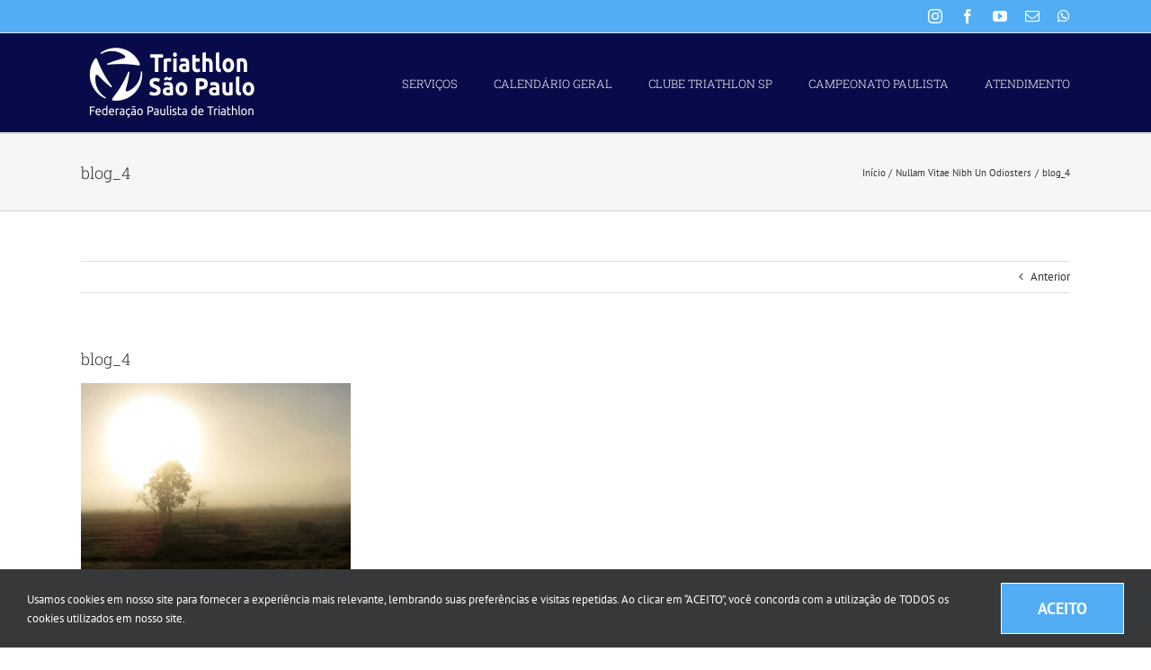

--- FILE ---
content_type: text/html; charset=UTF-8
request_url: https://triathlonsp.org.br/2012/07/31/nullam-vitae-nibh-un-odio/blog_4/
body_size: 80613
content:
<!DOCTYPE html>
<html class="avada-html-layout-wide avada-html-header-position-top" lang="pt-BR" prefix="og: http://ogp.me/ns# fb: http://ogp.me/ns/fb#">
<head>
	<meta http-equiv="X-UA-Compatible" content="IE=edge" />
	<meta http-equiv="Content-Type" content="text/html; charset=utf-8"/>
	<meta name="viewport" content="width=device-width, initial-scale=1" />
	<meta name='robots' content='index, follow, max-image-preview:large, max-snippet:-1, max-video-preview:-1' />

	<!-- This site is optimized with the Yoast SEO plugin v26.8 - https://yoast.com/product/yoast-seo-wordpress/ -->
	<title>blog_4 - Triathlon São Paulo</title>
	<link rel="canonical" href="https://triathlonsp.org.br/2012/07/31/nullam-vitae-nibh-un-odio/blog_4/" />
	<meta property="og:locale" content="pt_BR" />
	<meta property="og:type" content="article" />
	<meta property="og:title" content="blog_4 - Triathlon São Paulo" />
	<meta property="og:url" content="https://triathlonsp.org.br/2012/07/31/nullam-vitae-nibh-un-odio/blog_4/" />
	<meta property="og:site_name" content="Triathlon São Paulo" />
	<meta property="article:publisher" content="https://www.facebook.com/triathlonsp/" />
	<meta property="og:image" content="https://triathlonsp.org.br/2012/07/31/nullam-vitae-nibh-un-odio/blog_4" />
	<meta property="og:image:width" content="700" />
	<meta property="og:image:height" content="500" />
	<meta property="og:image:type" content="image/jpeg" />
	<meta name="twitter:card" content="summary_large_image" />
	<script type="application/ld+json" class="yoast-schema-graph">{"@context":"https://schema.org","@graph":[{"@type":"WebPage","@id":"https://triathlonsp.org.br/2012/07/31/nullam-vitae-nibh-un-odio/blog_4/","url":"https://triathlonsp.org.br/2012/07/31/nullam-vitae-nibh-un-odio/blog_4/","name":"blog_4 - Triathlon São Paulo","isPartOf":{"@id":"https://triathlonsp.org.br/#website"},"primaryImageOfPage":{"@id":"https://triathlonsp.org.br/2012/07/31/nullam-vitae-nibh-un-odio/blog_4/#primaryimage"},"image":{"@id":"https://triathlonsp.org.br/2012/07/31/nullam-vitae-nibh-un-odio/blog_4/#primaryimage"},"thumbnailUrl":"https://triathlonsp.org.br/wp-content/uploads/2012/07/blog_4.jpg","datePublished":"2013-10-14T15:27:49+00:00","breadcrumb":{"@id":"https://triathlonsp.org.br/2012/07/31/nullam-vitae-nibh-un-odio/blog_4/#breadcrumb"},"inLanguage":"pt-BR","potentialAction":[{"@type":"ReadAction","target":["https://triathlonsp.org.br/2012/07/31/nullam-vitae-nibh-un-odio/blog_4/"]}]},{"@type":"ImageObject","inLanguage":"pt-BR","@id":"https://triathlonsp.org.br/2012/07/31/nullam-vitae-nibh-un-odio/blog_4/#primaryimage","url":"https://triathlonsp.org.br/wp-content/uploads/2012/07/blog_4.jpg","contentUrl":"https://triathlonsp.org.br/wp-content/uploads/2012/07/blog_4.jpg","width":700,"height":500},{"@type":"BreadcrumbList","@id":"https://triathlonsp.org.br/2012/07/31/nullam-vitae-nibh-un-odio/blog_4/#breadcrumb","itemListElement":[{"@type":"ListItem","position":1,"name":"Início","item":"https://triathlonsp.org.br/"},{"@type":"ListItem","position":2,"name":"Nullam Vitae Nibh Un Odiosters","item":"https://triathlonsp.org.br/2012/07/31/nullam-vitae-nibh-un-odio/"},{"@type":"ListItem","position":3,"name":"blog_4"}]},{"@type":"WebSite","@id":"https://triathlonsp.org.br/#website","url":"https://triathlonsp.org.br/","name":"Triathlon São Paulo","description":"Federação Paulista de Triathlon","publisher":{"@id":"https://triathlonsp.org.br/#organization"},"potentialAction":[{"@type":"SearchAction","target":{"@type":"EntryPoint","urlTemplate":"https://triathlonsp.org.br/?s={search_term_string}"},"query-input":{"@type":"PropertyValueSpecification","valueRequired":true,"valueName":"search_term_string"}}],"inLanguage":"pt-BR"},{"@type":"Organization","@id":"https://triathlonsp.org.br/#organization","name":"Triathlon São Paulo","url":"https://triathlonsp.org.br/","logo":{"@type":"ImageObject","inLanguage":"pt-BR","@id":"https://triathlonsp.org.br/#/schema/logo/image/","url":"https://triathlonsp.org.br/wp-content/uploads/2022/01/TSP_LOGO2021_v4_SITE.png","contentUrl":"https://triathlonsp.org.br/wp-content/uploads/2022/01/TSP_LOGO2021_v4_SITE.png","width":600,"height":600,"caption":"Triathlon São Paulo"},"image":{"@id":"https://triathlonsp.org.br/#/schema/logo/image/"},"sameAs":["https://www.facebook.com/triathlonsp/","https://www.instagram.com/triathlonsp/"]}]}</script>
	<!-- / Yoast SEO plugin. -->


<link rel='dns-prefetch' href='//fonts.googleapis.com' />
<link rel="alternate" type="application/rss+xml" title="Feed para Triathlon São Paulo &raquo;" href="https://triathlonsp.org.br/feed/" />
<link rel="alternate" type="application/rss+xml" title="Feed de comentários para Triathlon São Paulo &raquo;" href="https://triathlonsp.org.br/comments/feed/" />
								<link rel="icon" href="https://triathlonsp.org.br/wp-content/uploads/2022/01/TSP_LOGO2021_v4_64_.png" type="image/png" />
		
					<!-- Apple Touch Icon -->
						<link rel="apple-touch-icon" sizes="180x180" href="https://triathlonsp.org.br/wp-content/uploads/2022/01/TSP_LOGO2021_v4_180.png" type="image/png">
		
					<!-- Android Icon -->
						<link rel="icon" sizes="192x192" href="https://triathlonsp.org.br/wp-content/uploads/2022/01/TSP_LOGO2021_v4_120.png" type="image/png">
		
					<!-- MS Edge Icon -->
						<meta name="msapplication-TileImage" content="https://triathlonsp.org.br/wp-content/uploads/2022/01/TSP_LOGO2021_v4_152.png" type="image/png">
				<link rel="alternate" title="oEmbed (JSON)" type="application/json+oembed" href="https://triathlonsp.org.br/wp-json/oembed/1.0/embed?url=https%3A%2F%2Ftriathlonsp.org.br%2F2012%2F07%2F31%2Fnullam-vitae-nibh-un-odio%2Fblog_4%2F" />
<link rel="alternate" title="oEmbed (XML)" type="text/xml+oembed" href="https://triathlonsp.org.br/wp-json/oembed/1.0/embed?url=https%3A%2F%2Ftriathlonsp.org.br%2F2012%2F07%2F31%2Fnullam-vitae-nibh-un-odio%2Fblog_4%2F&#038;format=xml" />
				
		<meta property="og:locale" content="pt_BR"/>
		<meta property="og:type" content="article"/>
		<meta property="og:site_name" content="Triathlon São Paulo"/>
		<meta property="og:title" content="blog_4 - Triathlon São Paulo"/>
				<meta property="og:url" content="https://triathlonsp.org.br/2012/07/31/nullam-vitae-nibh-un-odio/blog_4/"/>
																				<meta property="og:image" content="https://triathlonsp.org.br/wp-content/uploads/2022/01/TSP_LOGO2021_v4_100-2.png"/>
		<meta property="og:image:width" content="202"/>
		<meta property="og:image:height" content="100"/>
		<meta property="og:image:type" content="image/png"/>
				<style id='wp-img-auto-sizes-contain-inline-css' type='text/css'>
img:is([sizes=auto i],[sizes^="auto," i]){contain-intrinsic-size:3000px 1500px}
/*# sourceURL=wp-img-auto-sizes-contain-inline-css */
</style>
<style id='wp-emoji-styles-inline-css' type='text/css'>

	img.wp-smiley, img.emoji {
		display: inline !important;
		border: none !important;
		box-shadow: none !important;
		height: 1em !important;
		width: 1em !important;
		margin: 0 0.07em !important;
		vertical-align: -0.1em !important;
		background: none !important;
		padding: 0 !important;
	}
/*# sourceURL=wp-emoji-styles-inline-css */
</style>
<link rel='stylesheet' id='dashicons-css' href='https://triathlonsp.org.br/wp-includes/css/dashicons.min.css?ver=6.9' type='text/css' media='all' />
<link rel='stylesheet' id='admin-bar-css' href='https://triathlonsp.org.br/wp-includes/css/admin-bar.min.css?ver=6.9' type='text/css' media='all' />
<style id='admin-bar-inline-css' type='text/css'>

    /* Hide CanvasJS credits for P404 charts specifically */
    #p404RedirectChart .canvasjs-chart-credit {
        display: none !important;
    }
    
    #p404RedirectChart canvas {
        border-radius: 6px;
    }

    .p404-redirect-adminbar-weekly-title {
        font-weight: bold;
        font-size: 14px;
        color: #fff;
        margin-bottom: 6px;
    }

    #wpadminbar #wp-admin-bar-p404_free_top_button .ab-icon:before {
        content: "\f103";
        color: #dc3545;
        top: 3px;
    }
    
    #wp-admin-bar-p404_free_top_button .ab-item {
        min-width: 80px !important;
        padding: 0px !important;
    }
    
    /* Ensure proper positioning and z-index for P404 dropdown */
    .p404-redirect-adminbar-dropdown-wrap { 
        min-width: 0; 
        padding: 0;
        position: static !important;
    }
    
    #wpadminbar #wp-admin-bar-p404_free_top_button_dropdown {
        position: static !important;
    }
    
    #wpadminbar #wp-admin-bar-p404_free_top_button_dropdown .ab-item {
        padding: 0 !important;
        margin: 0 !important;
    }
    
    .p404-redirect-dropdown-container {
        min-width: 340px;
        padding: 18px 18px 12px 18px;
        background: #23282d !important;
        color: #fff;
        border-radius: 12px;
        box-shadow: 0 8px 32px rgba(0,0,0,0.25);
        margin-top: 10px;
        position: relative !important;
        z-index: 999999 !important;
        display: block !important;
        border: 1px solid #444;
    }
    
    /* Ensure P404 dropdown appears on hover */
    #wpadminbar #wp-admin-bar-p404_free_top_button .p404-redirect-dropdown-container { 
        display: none !important;
    }
    
    #wpadminbar #wp-admin-bar-p404_free_top_button:hover .p404-redirect-dropdown-container { 
        display: block !important;
    }
    
    #wpadminbar #wp-admin-bar-p404_free_top_button:hover #wp-admin-bar-p404_free_top_button_dropdown .p404-redirect-dropdown-container {
        display: block !important;
    }
    
    .p404-redirect-card {
        background: #2c3338;
        border-radius: 8px;
        padding: 18px 18px 12px 18px;
        box-shadow: 0 2px 8px rgba(0,0,0,0.07);
        display: flex;
        flex-direction: column;
        align-items: flex-start;
        border: 1px solid #444;
    }
    
    .p404-redirect-btn {
        display: inline-block;
        background: #dc3545;
        color: #fff !important;
        font-weight: bold;
        padding: 5px 22px;
        border-radius: 8px;
        text-decoration: none;
        font-size: 17px;
        transition: background 0.2s, box-shadow 0.2s;
        margin-top: 8px;
        box-shadow: 0 2px 8px rgba(220,53,69,0.15);
        text-align: center;
        line-height: 1.6;
    }
    
    .p404-redirect-btn:hover {
        background: #c82333;
        color: #fff !important;
        box-shadow: 0 4px 16px rgba(220,53,69,0.25);
    }
    
    /* Prevent conflicts with other admin bar dropdowns */
    #wpadminbar .ab-top-menu > li:hover > .ab-item,
    #wpadminbar .ab-top-menu > li.hover > .ab-item {
        z-index: auto;
    }
    
    #wpadminbar #wp-admin-bar-p404_free_top_button:hover > .ab-item {
        z-index: 999998 !important;
    }
    
/*# sourceURL=admin-bar-inline-css */
</style>
<link rel='stylesheet' id='evcal_google_fonts-css' href='//fonts.googleapis.com/css?family=Oswald%3A400%2C300%7COpen+Sans%3A700%2C400%2C400i%7CRoboto%3A700%2C400&#038;ver=6.9' type='text/css' media='screen' />
<link rel='stylesheet' id='evcal_cal_default-css' href='//triathlonsp.org.br/wp-content/plugins/eventON/assets/css/eventon_styles.css?ver=2.6.15' type='text/css' media='all' />
<link rel='stylesheet' id='evo_font_icons-css' href='//triathlonsp.org.br/wp-content/plugins/eventON/assets/fonts/font-awesome.css?ver=2.6.15' type='text/css' media='all' />
<link rel='stylesheet' id='eventon_dynamic_styles-css' href='//triathlonsp.org.br/wp-content/plugins/eventON/assets/css/eventon_dynamic_styles.css?ver=6.9' type='text/css' media='all' />
<link rel='stylesheet' id='tablepress-default-css' href='https://triathlonsp.org.br/wp-content/plugins/tablepress/css/build/default.css?ver=3.2.6' type='text/css' media='all' />
<link rel='stylesheet' id='fusion-dynamic-css-css' href='https://triathlonsp.org.br/wp-content/uploads/fusion-styles/43fb166582c0a85a435986792b9173ad.min.css?ver=3.14.2' type='text/css' media='all' />
<script type="text/javascript" src="https://triathlonsp.org.br/wp-includes/js/jquery/jquery.min.js?ver=3.7.1" id="jquery-core-js"></script>
<script type="text/javascript" src="https://triathlonsp.org.br/wp-includes/js/jquery/jquery-migrate.min.js?ver=3.4.1" id="jquery-migrate-js"></script>
<script type="text/javascript" src="//triathlonsp.org.br/wp-content/plugins/revslider/sr6/assets/js/rbtools.min.js?ver=6.7.40" async id="tp-tools-js"></script>
<script type="text/javascript" src="//triathlonsp.org.br/wp-content/plugins/revslider/sr6/assets/js/rs6.min.js?ver=6.7.40" async id="revmin-js"></script>
<link rel="https://api.w.org/" href="https://triathlonsp.org.br/wp-json/" /><link rel="alternate" title="JSON" type="application/json" href="https://triathlonsp.org.br/wp-json/wp/v2/media/3888" /><link rel="EditURI" type="application/rsd+xml" title="RSD" href="https://triathlonsp.org.br/xmlrpc.php?rsd" />
<meta name="generator" content="WordPress 6.9" />
<link rel='shortlink' href='https://triathlonsp.org.br/?p=3888' />
<style type="text/css" id="css-fb-visibility">@media screen and (max-width: 640px){.fusion-no-small-visibility{display:none !important;}body .sm-text-align-center{text-align:center !important;}body .sm-text-align-left{text-align:left !important;}body .sm-text-align-right{text-align:right !important;}body .sm-text-align-justify{text-align:justify !important;}body .sm-flex-align-center{justify-content:center !important;}body .sm-flex-align-flex-start{justify-content:flex-start !important;}body .sm-flex-align-flex-end{justify-content:flex-end !important;}body .sm-mx-auto{margin-left:auto !important;margin-right:auto !important;}body .sm-ml-auto{margin-left:auto !important;}body .sm-mr-auto{margin-right:auto !important;}body .fusion-absolute-position-small{position:absolute;width:100%;}.awb-sticky.awb-sticky-small{ position: sticky; top: var(--awb-sticky-offset,0); }}@media screen and (min-width: 641px) and (max-width: 1024px){.fusion-no-medium-visibility{display:none !important;}body .md-text-align-center{text-align:center !important;}body .md-text-align-left{text-align:left !important;}body .md-text-align-right{text-align:right !important;}body .md-text-align-justify{text-align:justify !important;}body .md-flex-align-center{justify-content:center !important;}body .md-flex-align-flex-start{justify-content:flex-start !important;}body .md-flex-align-flex-end{justify-content:flex-end !important;}body .md-mx-auto{margin-left:auto !important;margin-right:auto !important;}body .md-ml-auto{margin-left:auto !important;}body .md-mr-auto{margin-right:auto !important;}body .fusion-absolute-position-medium{position:absolute;width:100%;}.awb-sticky.awb-sticky-medium{ position: sticky; top: var(--awb-sticky-offset,0); }}@media screen and (min-width: 1025px){.fusion-no-large-visibility{display:none !important;}body .lg-text-align-center{text-align:center !important;}body .lg-text-align-left{text-align:left !important;}body .lg-text-align-right{text-align:right !important;}body .lg-text-align-justify{text-align:justify !important;}body .lg-flex-align-center{justify-content:center !important;}body .lg-flex-align-flex-start{justify-content:flex-start !important;}body .lg-flex-align-flex-end{justify-content:flex-end !important;}body .lg-mx-auto{margin-left:auto !important;margin-right:auto !important;}body .lg-ml-auto{margin-left:auto !important;}body .lg-mr-auto{margin-right:auto !important;}body .fusion-absolute-position-large{position:absolute;width:100%;}.awb-sticky.awb-sticky-large{ position: sticky; top: var(--awb-sticky-offset,0); }}</style>

<!-- EventON Version -->
<meta name="generator" content="EventON 2.6.15" />

<style type="text/css">.recentcomments a{display:inline !important;padding:0 !important;margin:0 !important;}</style><meta name="generator" content="Powered by Slider Revolution 6.7.40 - responsive, Mobile-Friendly Slider Plugin for WordPress with comfortable drag and drop interface." />
<script>function setREVStartSize(e){
			//window.requestAnimationFrame(function() {
				window.RSIW = window.RSIW===undefined ? window.innerWidth : window.RSIW;
				window.RSIH = window.RSIH===undefined ? window.innerHeight : window.RSIH;
				try {
					var pw = document.getElementById(e.c).parentNode.offsetWidth,
						newh;
					pw = pw===0 || isNaN(pw) || (e.l=="fullwidth" || e.layout=="fullwidth") ? window.RSIW : pw;
					e.tabw = e.tabw===undefined ? 0 : parseInt(e.tabw);
					e.thumbw = e.thumbw===undefined ? 0 : parseInt(e.thumbw);
					e.tabh = e.tabh===undefined ? 0 : parseInt(e.tabh);
					e.thumbh = e.thumbh===undefined ? 0 : parseInt(e.thumbh);
					e.tabhide = e.tabhide===undefined ? 0 : parseInt(e.tabhide);
					e.thumbhide = e.thumbhide===undefined ? 0 : parseInt(e.thumbhide);
					e.mh = e.mh===undefined || e.mh=="" || e.mh==="auto" ? 0 : parseInt(e.mh,0);
					if(e.layout==="fullscreen" || e.l==="fullscreen")
						newh = Math.max(e.mh,window.RSIH);
					else{
						e.gw = Array.isArray(e.gw) ? e.gw : [e.gw];
						for (var i in e.rl) if (e.gw[i]===undefined || e.gw[i]===0) e.gw[i] = e.gw[i-1];
						e.gh = e.el===undefined || e.el==="" || (Array.isArray(e.el) && e.el.length==0)? e.gh : e.el;
						e.gh = Array.isArray(e.gh) ? e.gh : [e.gh];
						for (var i in e.rl) if (e.gh[i]===undefined || e.gh[i]===0) e.gh[i] = e.gh[i-1];
											
						var nl = new Array(e.rl.length),
							ix = 0,
							sl;
						e.tabw = e.tabhide>=pw ? 0 : e.tabw;
						e.thumbw = e.thumbhide>=pw ? 0 : e.thumbw;
						e.tabh = e.tabhide>=pw ? 0 : e.tabh;
						e.thumbh = e.thumbhide>=pw ? 0 : e.thumbh;
						for (var i in e.rl) nl[i] = e.rl[i]<window.RSIW ? 0 : e.rl[i];
						sl = nl[0];
						for (var i in nl) if (sl>nl[i] && nl[i]>0) { sl = nl[i]; ix=i;}
						var m = pw>(e.gw[ix]+e.tabw+e.thumbw) ? 1 : (pw-(e.tabw+e.thumbw)) / (e.gw[ix]);
						newh =  (e.gh[ix] * m) + (e.tabh + e.thumbh);
					}
					var el = document.getElementById(e.c);
					if (el!==null && el) el.style.height = newh+"px";
					el = document.getElementById(e.c+"_wrapper");
					if (el!==null && el) {
						el.style.height = newh+"px";
						el.style.display = "block";
					}
				} catch(e){
					console.log("Failure at Presize of Slider:" + e)
				}
			//});
		  };</script>
		<script type="text/javascript">
			var doc = document.documentElement;
			doc.setAttribute( 'data-useragent', navigator.userAgent );
		</script>
		
	<style id='global-styles-inline-css' type='text/css'>
:root{--wp--preset--aspect-ratio--square: 1;--wp--preset--aspect-ratio--4-3: 4/3;--wp--preset--aspect-ratio--3-4: 3/4;--wp--preset--aspect-ratio--3-2: 3/2;--wp--preset--aspect-ratio--2-3: 2/3;--wp--preset--aspect-ratio--16-9: 16/9;--wp--preset--aspect-ratio--9-16: 9/16;--wp--preset--color--black: #000000;--wp--preset--color--cyan-bluish-gray: #abb8c3;--wp--preset--color--white: #ffffff;--wp--preset--color--pale-pink: #f78da7;--wp--preset--color--vivid-red: #cf2e2e;--wp--preset--color--luminous-vivid-orange: #ff6900;--wp--preset--color--luminous-vivid-amber: #fcb900;--wp--preset--color--light-green-cyan: #7bdcb5;--wp--preset--color--vivid-green-cyan: #00d084;--wp--preset--color--pale-cyan-blue: #8ed1fc;--wp--preset--color--vivid-cyan-blue: #0693e3;--wp--preset--color--vivid-purple: #9b51e0;--wp--preset--color--awb-color-1: rgba(255,255,255,1);--wp--preset--color--awb-color-2: rgba(246,246,246,1);--wp--preset--color--awb-color-3: rgba(224,222,222,1);--wp--preset--color--awb-color-4: rgba(82,173,245,1);--wp--preset--color--awb-color-5: rgba(116,116,116,1);--wp--preset--color--awb-color-6: rgba(51,51,51,1);--wp--preset--color--awb-color-7: rgba(217,0,6,1);--wp--preset--color--awb-color-8: rgba(7,11,73,1);--wp--preset--color--awb-color-custom-10: rgba(235,234,234,1);--wp--preset--color--awb-color-custom-11: rgba(160,206,78,1);--wp--preset--color--awb-color-custom-12: rgba(0,82,147,1);--wp--preset--color--awb-color-custom-13: rgba(191,191,191,1);--wp--preset--color--awb-color-custom-14: rgba(235,234,234,0.8);--wp--preset--color--awb-color-custom-15: rgba(232,232,232,1);--wp--preset--color--awb-color-custom-16: rgba(140,137,137,1);--wp--preset--gradient--vivid-cyan-blue-to-vivid-purple: linear-gradient(135deg,rgb(6,147,227) 0%,rgb(155,81,224) 100%);--wp--preset--gradient--light-green-cyan-to-vivid-green-cyan: linear-gradient(135deg,rgb(122,220,180) 0%,rgb(0,208,130) 100%);--wp--preset--gradient--luminous-vivid-amber-to-luminous-vivid-orange: linear-gradient(135deg,rgb(252,185,0) 0%,rgb(255,105,0) 100%);--wp--preset--gradient--luminous-vivid-orange-to-vivid-red: linear-gradient(135deg,rgb(255,105,0) 0%,rgb(207,46,46) 100%);--wp--preset--gradient--very-light-gray-to-cyan-bluish-gray: linear-gradient(135deg,rgb(238,238,238) 0%,rgb(169,184,195) 100%);--wp--preset--gradient--cool-to-warm-spectrum: linear-gradient(135deg,rgb(74,234,220) 0%,rgb(151,120,209) 20%,rgb(207,42,186) 40%,rgb(238,44,130) 60%,rgb(251,105,98) 80%,rgb(254,248,76) 100%);--wp--preset--gradient--blush-light-purple: linear-gradient(135deg,rgb(255,206,236) 0%,rgb(152,150,240) 100%);--wp--preset--gradient--blush-bordeaux: linear-gradient(135deg,rgb(254,205,165) 0%,rgb(254,45,45) 50%,rgb(107,0,62) 100%);--wp--preset--gradient--luminous-dusk: linear-gradient(135deg,rgb(255,203,112) 0%,rgb(199,81,192) 50%,rgb(65,88,208) 100%);--wp--preset--gradient--pale-ocean: linear-gradient(135deg,rgb(255,245,203) 0%,rgb(182,227,212) 50%,rgb(51,167,181) 100%);--wp--preset--gradient--electric-grass: linear-gradient(135deg,rgb(202,248,128) 0%,rgb(113,206,126) 100%);--wp--preset--gradient--midnight: linear-gradient(135deg,rgb(2,3,129) 0%,rgb(40,116,252) 100%);--wp--preset--font-size--small: 9.75px;--wp--preset--font-size--medium: 20px;--wp--preset--font-size--large: 19.5px;--wp--preset--font-size--x-large: 42px;--wp--preset--font-size--normal: 13px;--wp--preset--font-size--xlarge: 26px;--wp--preset--font-size--huge: 39px;--wp--preset--spacing--20: 0.44rem;--wp--preset--spacing--30: 0.67rem;--wp--preset--spacing--40: 1rem;--wp--preset--spacing--50: 1.5rem;--wp--preset--spacing--60: 2.25rem;--wp--preset--spacing--70: 3.38rem;--wp--preset--spacing--80: 5.06rem;--wp--preset--shadow--natural: 6px 6px 9px rgba(0, 0, 0, 0.2);--wp--preset--shadow--deep: 12px 12px 50px rgba(0, 0, 0, 0.4);--wp--preset--shadow--sharp: 6px 6px 0px rgba(0, 0, 0, 0.2);--wp--preset--shadow--outlined: 6px 6px 0px -3px rgb(255, 255, 255), 6px 6px rgb(0, 0, 0);--wp--preset--shadow--crisp: 6px 6px 0px rgb(0, 0, 0);}:where(.is-layout-flex){gap: 0.5em;}:where(.is-layout-grid){gap: 0.5em;}body .is-layout-flex{display: flex;}.is-layout-flex{flex-wrap: wrap;align-items: center;}.is-layout-flex > :is(*, div){margin: 0;}body .is-layout-grid{display: grid;}.is-layout-grid > :is(*, div){margin: 0;}:where(.wp-block-columns.is-layout-flex){gap: 2em;}:where(.wp-block-columns.is-layout-grid){gap: 2em;}:where(.wp-block-post-template.is-layout-flex){gap: 1.25em;}:where(.wp-block-post-template.is-layout-grid){gap: 1.25em;}.has-black-color{color: var(--wp--preset--color--black) !important;}.has-cyan-bluish-gray-color{color: var(--wp--preset--color--cyan-bluish-gray) !important;}.has-white-color{color: var(--wp--preset--color--white) !important;}.has-pale-pink-color{color: var(--wp--preset--color--pale-pink) !important;}.has-vivid-red-color{color: var(--wp--preset--color--vivid-red) !important;}.has-luminous-vivid-orange-color{color: var(--wp--preset--color--luminous-vivid-orange) !important;}.has-luminous-vivid-amber-color{color: var(--wp--preset--color--luminous-vivid-amber) !important;}.has-light-green-cyan-color{color: var(--wp--preset--color--light-green-cyan) !important;}.has-vivid-green-cyan-color{color: var(--wp--preset--color--vivid-green-cyan) !important;}.has-pale-cyan-blue-color{color: var(--wp--preset--color--pale-cyan-blue) !important;}.has-vivid-cyan-blue-color{color: var(--wp--preset--color--vivid-cyan-blue) !important;}.has-vivid-purple-color{color: var(--wp--preset--color--vivid-purple) !important;}.has-black-background-color{background-color: var(--wp--preset--color--black) !important;}.has-cyan-bluish-gray-background-color{background-color: var(--wp--preset--color--cyan-bluish-gray) !important;}.has-white-background-color{background-color: var(--wp--preset--color--white) !important;}.has-pale-pink-background-color{background-color: var(--wp--preset--color--pale-pink) !important;}.has-vivid-red-background-color{background-color: var(--wp--preset--color--vivid-red) !important;}.has-luminous-vivid-orange-background-color{background-color: var(--wp--preset--color--luminous-vivid-orange) !important;}.has-luminous-vivid-amber-background-color{background-color: var(--wp--preset--color--luminous-vivid-amber) !important;}.has-light-green-cyan-background-color{background-color: var(--wp--preset--color--light-green-cyan) !important;}.has-vivid-green-cyan-background-color{background-color: var(--wp--preset--color--vivid-green-cyan) !important;}.has-pale-cyan-blue-background-color{background-color: var(--wp--preset--color--pale-cyan-blue) !important;}.has-vivid-cyan-blue-background-color{background-color: var(--wp--preset--color--vivid-cyan-blue) !important;}.has-vivid-purple-background-color{background-color: var(--wp--preset--color--vivid-purple) !important;}.has-black-border-color{border-color: var(--wp--preset--color--black) !important;}.has-cyan-bluish-gray-border-color{border-color: var(--wp--preset--color--cyan-bluish-gray) !important;}.has-white-border-color{border-color: var(--wp--preset--color--white) !important;}.has-pale-pink-border-color{border-color: var(--wp--preset--color--pale-pink) !important;}.has-vivid-red-border-color{border-color: var(--wp--preset--color--vivid-red) !important;}.has-luminous-vivid-orange-border-color{border-color: var(--wp--preset--color--luminous-vivid-orange) !important;}.has-luminous-vivid-amber-border-color{border-color: var(--wp--preset--color--luminous-vivid-amber) !important;}.has-light-green-cyan-border-color{border-color: var(--wp--preset--color--light-green-cyan) !important;}.has-vivid-green-cyan-border-color{border-color: var(--wp--preset--color--vivid-green-cyan) !important;}.has-pale-cyan-blue-border-color{border-color: var(--wp--preset--color--pale-cyan-blue) !important;}.has-vivid-cyan-blue-border-color{border-color: var(--wp--preset--color--vivid-cyan-blue) !important;}.has-vivid-purple-border-color{border-color: var(--wp--preset--color--vivid-purple) !important;}.has-vivid-cyan-blue-to-vivid-purple-gradient-background{background: var(--wp--preset--gradient--vivid-cyan-blue-to-vivid-purple) !important;}.has-light-green-cyan-to-vivid-green-cyan-gradient-background{background: var(--wp--preset--gradient--light-green-cyan-to-vivid-green-cyan) !important;}.has-luminous-vivid-amber-to-luminous-vivid-orange-gradient-background{background: var(--wp--preset--gradient--luminous-vivid-amber-to-luminous-vivid-orange) !important;}.has-luminous-vivid-orange-to-vivid-red-gradient-background{background: var(--wp--preset--gradient--luminous-vivid-orange-to-vivid-red) !important;}.has-very-light-gray-to-cyan-bluish-gray-gradient-background{background: var(--wp--preset--gradient--very-light-gray-to-cyan-bluish-gray) !important;}.has-cool-to-warm-spectrum-gradient-background{background: var(--wp--preset--gradient--cool-to-warm-spectrum) !important;}.has-blush-light-purple-gradient-background{background: var(--wp--preset--gradient--blush-light-purple) !important;}.has-blush-bordeaux-gradient-background{background: var(--wp--preset--gradient--blush-bordeaux) !important;}.has-luminous-dusk-gradient-background{background: var(--wp--preset--gradient--luminous-dusk) !important;}.has-pale-ocean-gradient-background{background: var(--wp--preset--gradient--pale-ocean) !important;}.has-electric-grass-gradient-background{background: var(--wp--preset--gradient--electric-grass) !important;}.has-midnight-gradient-background{background: var(--wp--preset--gradient--midnight) !important;}.has-small-font-size{font-size: var(--wp--preset--font-size--small) !important;}.has-medium-font-size{font-size: var(--wp--preset--font-size--medium) !important;}.has-large-font-size{font-size: var(--wp--preset--font-size--large) !important;}.has-x-large-font-size{font-size: var(--wp--preset--font-size--x-large) !important;}
/*# sourceURL=global-styles-inline-css */
</style>
<link rel='stylesheet' id='rs-plugin-settings-css' href='//triathlonsp.org.br/wp-content/plugins/revslider/sr6/assets/css/rs6.css?ver=6.7.40' type='text/css' media='all' />
<style id='rs-plugin-settings-inline-css' type='text/css'>
#rs-demo-id {}
/*# sourceURL=rs-plugin-settings-inline-css */
</style>
</head>

<body class="attachment wp-singular attachment-template-default single single-attachment postid-3888 attachmentid-3888 attachment-jpeg wp-theme-Avada fusion-image-hovers fusion-pagination-sizing fusion-button_type-flat fusion-button_span-yes fusion-button_gradient-linear avada-image-rollover-circle-yes avada-image-rollover-yes avada-image-rollover-direction-left fusion-body ltr fusion-sticky-header no-mobile-slidingbar avada-has-rev-slider-styles fusion-disable-outline fusion-sub-menu-fade mobile-logo-pos-left layout-wide-mode avada-has-boxed-modal-shadow-none layout-scroll-offset-full avada-has-zero-margin-offset-top fusion-top-header menu-text-align-left mobile-menu-design-modern fusion-show-pagination-text fusion-header-layout-v3 avada-responsive avada-footer-fx-none avada-menu-highlight-style-bar fusion-search-form-classic fusion-main-menu-search-dropdown fusion-avatar-square avada-sticky-shrinkage avada-dropdown-styles avada-blog-layout-grid avada-blog-archive-layout-grid avada-header-shadow-no avada-menu-icon-position-left avada-has-megamenu-shadow avada-has-mainmenu-dropdown-divider avada-has-breadcrumb-mobile-hidden avada-has-titlebar-bar_and_content avada-has-pagination-padding avada-flyout-menu-direction-fade avada-ec-views-v1" data-awb-post-id="3888">
		<a class="skip-link screen-reader-text" href="#content">Ir para o conteúdo</a>

	<div id="boxed-wrapper">
		
		<div id="wrapper" class="fusion-wrapper">
			<div id="home" style="position:relative;top:-1px;"></div>
							
					
			<header class="fusion-header-wrapper">
				<div class="fusion-header-v3 fusion-logo-alignment fusion-logo-left fusion-sticky-menu- fusion-sticky-logo- fusion-mobile-logo-  fusion-mobile-menu-design-modern">
					
<div class="fusion-secondary-header">
	<div class="fusion-row">
							<div class="fusion-alignright">
				<div class="fusion-social-links-header"><div class="fusion-social-networks"><div class="fusion-social-networks-wrapper"><a  class="fusion-social-network-icon fusion-tooltip fusion-instagram awb-icon-instagram" style data-placement="bottom" data-title="Instagram" data-toggle="tooltip" title="Instagram" href="https://www.instagram.com/triathlonsp/" target="_blank" rel="noopener noreferrer"><span class="screen-reader-text">Instagram</span></a><a  class="fusion-social-network-icon fusion-tooltip fusion-facebook awb-icon-facebook" style data-placement="bottom" data-title="Facebook" data-toggle="tooltip" title="Facebook" href="https://www.facebook.com/triathlonsp/" target="_blank" rel="noreferrer"><span class="screen-reader-text">Facebook</span></a><a  class="fusion-social-network-icon fusion-tooltip fusion-youtube awb-icon-youtube" style data-placement="bottom" data-title="YouTube" data-toggle="tooltip" title="YouTube" href="https://www.youtube.com/channel/UCphow6c4e8SYu0fjsqIFK8w/" target="_blank" rel="noopener noreferrer"><span class="screen-reader-text">YouTube</span></a><a  class="fusion-social-network-icon fusion-tooltip fusion-mail awb-icon-mail" style data-placement="bottom" data-title="E-mail" data-toggle="tooltip" title="E-mail" href="http://triathlonsp.org.br/atendimento/" target="_self" rel="noopener noreferrer"><span class="screen-reader-text">E-mail</span></a><a  class="fusion-social-network-icon fusion-tooltip fusion-whatsapp awb-icon-whatsapp" style data-placement="bottom" data-title="WhatsApp" data-toggle="tooltip" title="WhatsApp" href="https://api.whatsapp.com/send?phone=5511920051456&amp;text=Olá Triathlon São Paulo!" target="_blank" rel="noopener noreferrer"><span class="screen-reader-text">WhatsApp</span></a></div></div></div>			</div>
			</div>
</div>
<div class="fusion-header-sticky-height"></div>
<div class="fusion-header">
	<div class="fusion-row">
					<div class="fusion-logo" data-margin-top="5px" data-margin-bottom="5px" data-margin-left="0px" data-margin-right="0px">
			<a class="fusion-logo-link"  href="https://triathlonsp.org.br/" >

						<!-- standard logo -->
			<img src="https://triathlonsp.org.br/wp-content/uploads/2022/01/TSP_LOGO2021_v4_100-2.png" srcset="https://triathlonsp.org.br/wp-content/uploads/2022/01/TSP_LOGO2021_v4_100-2.png 1x, https://triathlonsp.org.br/wp-content/uploads/2022/01/TSP_LOGO2021_v4_200-1.png 2x" width="202" height="100" style="max-height:100px;height:auto;" alt="Triathlon São Paulo Logo" data-retina_logo_url="https://triathlonsp.org.br/wp-content/uploads/2022/01/TSP_LOGO2021_v4_200-1.png" class="fusion-standard-logo" />

			
					</a>
		</div>		<nav class="fusion-main-menu" aria-label="Menu Principal"><ul id="menu-sptri_main" class="fusion-menu"><li  id="menu-item-14191"  class="menu-item menu-item-type-custom menu-item-object-custom menu-item-has-children menu-item-14191 fusion-dropdown-menu"  data-item-id="14191"><a  href="#" class="fusion-bar-highlight"><span class="menu-text">SERVIÇOS</span></a><ul class="sub-menu"><li  id="menu-item-15972"  class="menu-item menu-item-type-post_type menu-item-object-page menu-item-15972 fusion-dropdown-submenu" ><a  href="https://triathlonsp.org.br/regulamentos/" class="fusion-bar-highlight"><span>Regulamentos</span></a></li><li  id="menu-item-15749"  class="menu-item menu-item-type-post_type menu-item-object-page menu-item-15749 fusion-dropdown-submenu" ><a  href="https://triathlonsp.org.br/legalizacao/" class="fusion-bar-highlight"><span>Legalização de Eventos</span></a></li><li  id="menu-item-13817"  class="menu-item menu-item-type-post_type menu-item-object-page menu-item-13817 fusion-dropdown-submenu" ><a  href="https://triathlonsp.org.br/referencias/" class="fusion-bar-highlight"><span>Referências</span></a></li><li  id="menu-item-12919"  class="menu-item menu-item-type-custom menu-item-object-custom menu-item-12919 fusion-dropdown-submenu" ><a  target="_blank" rel="noopener noreferrer" href="http://triathlonsp.fotop.com.br/fotos/" class="fusion-bar-highlight"><span>Fotos</span></a></li><li  id="menu-item-14280"  class="menu-item menu-item-type-post_type menu-item-object-page menu-item-14280 fusion-dropdown-submenu" ><a  href="https://triathlonsp.org.br/treinadores/" class="fusion-bar-highlight"><span>Treinadores</span></a></li><li  id="menu-item-14192"  class="menu-item menu-item-type-custom menu-item-object-custom menu-item-has-children menu-item-14192 fusion-dropdown-submenu" ><a  href="#" class="fusion-bar-highlight"><span>Formulários</span></a><ul class="sub-menu"><li  id="menu-item-12911"  class="menu-item menu-item-type-post_type menu-item-object-page menu-item-12911" ><a  href="https://triathlonsp.org.br/formulariodeinteresse/" class="fusion-bar-highlight"><span>Formulário de Interesse</span></a></li><li  id="menu-item-13009"  class="menu-item menu-item-type-post_type menu-item-object-page menu-item-13009" ><a  href="https://triathlonsp.org.br/cadastrotreinadores/" class="fusion-bar-highlight"><span>Cadastro de Treinadores</span></a></li><li  id="menu-item-13008"  class="menu-item menu-item-type-post_type menu-item-object-page menu-item-13008" ><a  href="https://triathlonsp.org.br/relatorioevento/" class="fusion-bar-highlight"><span>Relatório de Evento – DTs</span></a></li></ul></li><li  id="menu-item-12857"  class="menu-item menu-item-type-custom menu-item-object-custom menu-item-has-children menu-item-12857 fusion-dropdown-submenu" ><a  href="#" class="fusion-bar-highlight"><span>[Arquivo]</span></a><ul class="sub-menu"><li  id="menu-item-32135"  class="menu-item menu-item-type-custom menu-item-object-custom menu-item-has-children menu-item-32135" ><a  href="#" class="fusion-bar-highlight"><span>2024</span></a><ul class="sub-menu"><li  id="menu-item-32136"  class="menu-item menu-item-type-post_type menu-item-object-page menu-item-32136" ><a  href="https://triathlonsp.org.br/cp2024/" class="fusion-bar-highlight"><span>Campeonato Paulista</span></a></li></ul></li><li  id="menu-item-29052"  class="menu-item menu-item-type-custom menu-item-object-custom menu-item-has-children menu-item-29052" ><a  href="#" class="fusion-bar-highlight"><span>2023</span></a><ul class="sub-menu"><li  id="menu-item-22436"  class="menu-item menu-item-type-post_type menu-item-object-page menu-item-22436" ><a  href="https://triathlonsp.org.br/cp2023/" class="fusion-bar-highlight"><span>Campeonato Paulista</span></a></li></ul></li><li  id="menu-item-20552"  class="menu-item menu-item-type-custom menu-item-object-custom menu-item-has-children menu-item-20552" ><a  href="#" class="fusion-bar-highlight"><span>2022</span></a><ul class="sub-menu"><li  id="menu-item-16832"  class="menu-item menu-item-type-post_type menu-item-object-page menu-item-16832" ><a  href="https://triathlonsp.org.br/cp2022/" class="fusion-bar-highlight"><span>Campeonato Paulista 2022</span></a></li><li  id="menu-item-20651"  class="menu-item menu-item-type-post_type menu-item-object-page menu-item-20651" ><a  href="https://triathlonsp.org.br/seletiva22/" class="fusion-bar-highlight"><span>Seletiva 2022</span></a></li><li  id="menu-item-20554"  class="menu-item menu-item-type-custom menu-item-object-custom menu-item-20554" ><a  target="_blank" rel="noopener noreferrer" href="https://triathlonsp.org.br/duathlon-sprint" class="fusion-bar-highlight"><span>Brasileiro de Duathlon Sprint</span></a></li><li  id="menu-item-20553"  class="menu-item menu-item-type-custom menu-item-object-custom menu-item-20553" ><a  target="_blank" rel="noopener noreferrer" href="https://triathlonsp.org.br/duathlon-standard" class="fusion-bar-highlight"><span>Brasileiro de Duathlon Standard</span></a></li><li  id="menu-item-18264"  class="menu-item menu-item-type-custom menu-item-object-custom menu-item-18264" ><a  target="_blank" rel="noopener noreferrer" href="https://triathlonsp.org.br/aquabike-standard" class="fusion-bar-highlight"><span>Brasileiro de Aquabike Standard</span></a></li></ul></li><li  id="menu-item-16608"  class="menu-item menu-item-type-custom menu-item-object-custom menu-item-has-children menu-item-16608" ><a  href="#" class="fusion-bar-highlight"><span>2021</span></a><ul class="sub-menu"><li  id="menu-item-15836"  class="menu-item menu-item-type-post_type menu-item-object-page menu-item-15836" ><a  href="https://triathlonsp.org.br/cp2021/" class="fusion-bar-highlight"><span>Campeonato Paulista</span></a></li></ul></li><li  id="menu-item-14989"  class="menu-item menu-item-type-custom menu-item-object-custom menu-item-has-children menu-item-14989" ><a  href="#" class="fusion-bar-highlight"><span>2020</span></a><ul class="sub-menu"><li  id="menu-item-14188"  class="menu-item menu-item-type-post_type menu-item-object-page menu-item-14188" ><a  href="https://triathlonsp.org.br/cp2020/" class="fusion-bar-highlight"><span>Campeonato Paulista</span></a></li><li  id="menu-item-14590"  class="menu-item menu-item-type-custom menu-item-object-custom menu-item-14590" ><a  target="_blank" rel="noopener noreferrer" href="http://www.triathlonvirtual.com.br/" class="fusion-bar-highlight"><span>Triathlon Virtual das Federações</span></a></li></ul></li><li  id="menu-item-14189"  class="menu-item menu-item-type-custom menu-item-object-custom menu-item-has-children menu-item-14189" ><a  href="#" class="fusion-bar-highlight"><span>2019</span></a><ul class="sub-menu"><li  id="menu-item-13557"  class="menu-item menu-item-type-post_type menu-item-object-page menu-item-13557" ><a  href="https://triathlonsp.org.br/cp2019/" class="fusion-bar-highlight"><span>Campeonato Paulista</span></a></li><li  id="menu-item-13810"  class="menu-item menu-item-type-post_type menu-item-object-page menu-item-13810" ><a  href="https://triathlonsp.org.br/qualificados/" class="fusion-bar-highlight"><span>Qualificados</span></a></li></ul></li><li  id="menu-item-13403"  class="menu-item menu-item-type-custom menu-item-object-custom menu-item-has-children menu-item-13403" ><a  href="#" class="fusion-bar-highlight"><span>2018</span></a><ul class="sub-menu"><li  id="menu-item-12724"  class="menu-item menu-item-type-post_type menu-item-object-page menu-item-12724" ><a  href="https://triathlonsp.org.br/cp2018/" class="fusion-bar-highlight"><span>Campeonato Paulista</span></a></li></ul></li><li  id="menu-item-12260"  class="menu-item menu-item-type-custom menu-item-object-custom menu-item-has-children menu-item-12260" ><a  href="#" class="fusion-bar-highlight"><span>2017</span></a><ul class="sub-menu"><li  id="menu-item-12224"  class="menu-item menu-item-type-post_type menu-item-object-page menu-item-12224" ><a  href="https://triathlonsp.org.br/cp2017/" class="fusion-bar-highlight"><span>Campeonato Paulista</span></a></li></ul></li><li  id="menu-item-12513"  class="menu-item menu-item-type-custom menu-item-object-custom menu-item-has-children menu-item-12513" ><a  href="#" class="fusion-bar-highlight"><span>2016</span></a><ul class="sub-menu"><li  id="menu-item-12523"  class="menu-item menu-item-type-post_type menu-item-object-page menu-item-12523" ><a  href="https://triathlonsp.org.br/cp2016/" class="fusion-bar-highlight"><span>Campeonato Paulista</span></a></li></ul></li><li  id="menu-item-12512"  class="menu-item menu-item-type-custom menu-item-object-custom menu-item-has-children menu-item-12512" ><a  href="#" class="fusion-bar-highlight"><span>2015</span></a><ul class="sub-menu"><li  id="menu-item-12522"  class="menu-item menu-item-type-post_type menu-item-object-page menu-item-12522" ><a  href="https://triathlonsp.org.br/cp2015/" class="fusion-bar-highlight"><span>Campeonato Paulista</span></a></li></ul></li><li  id="menu-item-12607"  class="menu-item menu-item-type-custom menu-item-object-custom menu-item-has-children menu-item-12607" ><a  href="#" class="fusion-bar-highlight"><span>2014</span></a><ul class="sub-menu"><li  id="menu-item-12604"  class="menu-item menu-item-type-post_type menu-item-object-page menu-item-12604" ><a  href="https://triathlonsp.org.br/cp2014/" class="fusion-bar-highlight"><span>Campeonato Paulista</span></a></li></ul></li><li  id="menu-item-12608"  class="menu-item menu-item-type-custom menu-item-object-custom menu-item-has-children menu-item-12608" ><a  href="#" class="fusion-bar-highlight"><span>2013</span></a><ul class="sub-menu"><li  id="menu-item-12603"  class="menu-item menu-item-type-post_type menu-item-object-page menu-item-12603" ><a  href="https://triathlonsp.org.br/cp2013/" class="fusion-bar-highlight"><span>Campeonato Paulista</span></a></li></ul></li><li  id="menu-item-12606"  class="menu-item menu-item-type-custom menu-item-object-custom menu-item-has-children menu-item-12606" ><a  href="#" class="fusion-bar-highlight"><span>2012</span></a><ul class="sub-menu"><li  id="menu-item-12602"  class="menu-item menu-item-type-post_type menu-item-object-page menu-item-12602" ><a  href="https://triathlonsp.org.br/cp2012/" class="fusion-bar-highlight"><span>Campeonato Paulista</span></a></li></ul></li><li  id="menu-item-12605"  class="menu-item menu-item-type-custom menu-item-object-custom menu-item-has-children menu-item-12605" ><a  href="#" class="fusion-bar-highlight"><span>2011</span></a><ul class="sub-menu"><li  id="menu-item-12601"  class="menu-item menu-item-type-post_type menu-item-object-page menu-item-12601" ><a  href="https://triathlonsp.org.br/cp2011/" class="fusion-bar-highlight"><span>Campeonato Paulista</span></a></li></ul></li></ul></li></ul></li><li  id="menu-item-16844"  class="menu-item menu-item-type-post_type menu-item-object-page menu-item-16844"  data-item-id="16844"><a  href="https://triathlonsp.org.br/calendario/" class="fusion-bar-highlight"><span class="menu-text">CALENDÁRIO GERAL</span></a></li><li  id="menu-item-12697"  class="menu-item menu-item-type-post_type menu-item-object-page menu-item-12697"  data-item-id="12697"><a  href="https://triathlonsp.org.br/clube/" class="fusion-bar-highlight"><span class="menu-text">CLUBE TRIATHLON SP</span></a></li><li  id="menu-item-32179"  class="menu-item menu-item-type-post_type menu-item-object-page menu-item-32179"  data-item-id="32179"><a  href="https://triathlonsp.org.br/cp2025/" class="fusion-bar-highlight"><span class="menu-text">CAMPEONATO PAULISTA</span></a></li><li  id="menu-item-12107"  class="menu-item menu-item-type-post_type menu-item-object-page menu-item-12107"  data-item-id="12107"><a  href="https://triathlonsp.org.br/atendimento/" class="fusion-bar-highlight"><span class="menu-text">ATENDIMENTO</span></a></li></ul></nav>	<div class="fusion-mobile-menu-icons">
							<a href="#" class="fusion-icon awb-icon-bars" aria-label="Toggle mobile menu" aria-expanded="false"></a>
		
		
		
			</div>

<nav class="fusion-mobile-nav-holder fusion-mobile-menu-text-align-left" aria-label="Main Menu Mobile"></nav>

					</div>
</div>
				</div>
				<div class="fusion-clearfix"></div>
			</header>
								
							<div id="sliders-container" class="fusion-slider-visibility">
					</div>
				
					
							
			<section class="avada-page-titlebar-wrapper" aria-labelledby="awb-ptb-heading">
	<div class="fusion-page-title-bar fusion-page-title-bar-none fusion-page-title-bar-left">
		<div class="fusion-page-title-row">
			<div class="fusion-page-title-wrapper">
				<div class="fusion-page-title-captions">

																							<h1 id="awb-ptb-heading" class="entry-title">blog_4</h1>

											
					
				</div>

															<div class="fusion-page-title-secondary">
							<nav class="fusion-breadcrumbs awb-yoast-breadcrumbs" aria-label="Breadcrumb"><ol class="awb-breadcrumb-list"><li class="fusion-breadcrumb-item awb-breadcrumb-sep awb-home" ><a href="https://triathlonsp.org.br" class="fusion-breadcrumb-link"><span >Início</span></a></li><li class="fusion-breadcrumb-item awb-breadcrumb-sep" ><a href="https://triathlonsp.org.br/2012/07/31/nullam-vitae-nibh-un-odio/" class="fusion-breadcrumb-link"><span >Nullam Vitae Nibh Un Odiosters</span></a></li><li class="fusion-breadcrumb-item"  aria-current="page"><span  class="breadcrumb-leaf">blog_4</span></li></ol></nav>						</div>
									
			</div>
		</div>
	</div>
</section>

						<main id="main" class="clearfix ">
				<div class="fusion-row" style="">

<section id="content" style="width: 100%;">
			<div class="single-navigation clearfix">
			<a href="https://triathlonsp.org.br/2012/07/31/nullam-vitae-nibh-un-odio/" rel="prev">Anterior</a>					</div>
	
					<article id="post-3888" class="post post-3888 attachment type-attachment status-inherit hentry">
						
									
															<h2 class="entry-title fusion-post-title">blog_4</h2>										<div class="post-content">
				<p class="attachment"><a data-rel="iLightbox[postimages]" data-title="" data-caption="" href='https://triathlonsp.org.br/wp-content/uploads/2012/07/blog_4.jpg'><img fetchpriority="high" decoding="async" width="300" height="214" src="https://triathlonsp.org.br/wp-content/uploads/2012/07/blog_4.jpg" class="attachment-medium size-medium" alt="" /></a></p>
							</div>

												<div class="fusion-meta-info"><div class="fusion-meta-info-wrapper">Por <span class="vcard"><span class="fn"><a href="https://triathlonsp.org.br/author/editor/" title="Posts de editor" rel="author">editor</a></span></span><span class="fusion-inline-sep">|</span><span class="updated rich-snippet-hidden">2013-10-14T15:27:49-03:00</span><span>outubro 14th, 2013</span><span class="fusion-inline-sep">|</span><span class="fusion-comments"><span>Comentários desativados<span class="screen-reader-text"> em blog_4</span></span></span></div></div>													<div class="fusion-sharing-box fusion-theme-sharing-box fusion-single-sharing-box">
		<h4>Share This Story, Choose Your Platform!</h4>
		<div class="fusion-social-networks boxed-icons"><div class="fusion-social-networks-wrapper"><a  class="fusion-social-network-icon fusion-tooltip fusion-facebook awb-icon-facebook" style="color:var(--sharing_social_links_icon_color);background-color:var(--sharing_social_links_box_color);border-color:var(--sharing_social_links_box_color);" data-placement="top" data-title="Facebook" data-toggle="tooltip" title="Facebook" href="https://www.facebook.com/sharer.php?u=https%3A%2F%2Ftriathlonsp.org.br%2F2012%2F07%2F31%2Fnullam-vitae-nibh-un-odio%2Fblog_4%2F&amp;t=blog_4" target="_blank" rel="noreferrer"><span class="screen-reader-text">Facebook</span></a><a  class="fusion-social-network-icon fusion-tooltip fusion-twitter awb-icon-twitter" style="color:var(--sharing_social_links_icon_color);background-color:var(--sharing_social_links_box_color);border-color:var(--sharing_social_links_box_color);" data-placement="top" data-title="X" data-toggle="tooltip" title="X" href="https://x.com/intent/post?url=https%3A%2F%2Ftriathlonsp.org.br%2F2012%2F07%2F31%2Fnullam-vitae-nibh-un-odio%2Fblog_4%2F&amp;text=blog_4" target="_blank" rel="noopener noreferrer"><span class="screen-reader-text">X</span></a><a  class="fusion-social-network-icon fusion-tooltip fusion-reddit awb-icon-reddit" style="color:var(--sharing_social_links_icon_color);background-color:var(--sharing_social_links_box_color);border-color:var(--sharing_social_links_box_color);" data-placement="top" data-title="Reddit" data-toggle="tooltip" title="Reddit" href="https://reddit.com/submit?url=https://triathlonsp.org.br/2012/07/31/nullam-vitae-nibh-un-odio/blog_4/&amp;title=blog_4" target="_blank" rel="noopener noreferrer"><span class="screen-reader-text">Reddit</span></a><a  class="fusion-social-network-icon fusion-tooltip fusion-linkedin awb-icon-linkedin" style="color:var(--sharing_social_links_icon_color);background-color:var(--sharing_social_links_box_color);border-color:var(--sharing_social_links_box_color);" data-placement="top" data-title="LinkedIn" data-toggle="tooltip" title="LinkedIn" href="https://www.linkedin.com/shareArticle?mini=true&amp;url=https%3A%2F%2Ftriathlonsp.org.br%2F2012%2F07%2F31%2Fnullam-vitae-nibh-un-odio%2Fblog_4%2F&amp;title=blog_4&amp;summary=" target="_blank" rel="noopener noreferrer"><span class="screen-reader-text">LinkedIn</span></a><a  class="fusion-social-network-icon fusion-tooltip fusion-pinterest awb-icon-pinterest" style="color:var(--sharing_social_links_icon_color);background-color:var(--sharing_social_links_box_color);border-color:var(--sharing_social_links_box_color);" data-placement="top" data-title="Pinterest" data-toggle="tooltip" title="Pinterest" href="https://pinterest.com/pin/create/button/?url=https%3A%2F%2Ftriathlonsp.org.br%2F2012%2F07%2F31%2Fnullam-vitae-nibh-un-odio%2Fblog_4%2F&amp;description=&amp;media=https%3A%2F%2Ftriathlonsp.org.br%2Fwp-content%2Fuploads%2F2012%2F07%2Fblog_4.jpg" target="_blank" rel="noopener noreferrer"><span class="screen-reader-text">Pinterest</span></a><a  class="fusion-social-network-icon fusion-tooltip fusion-vk awb-icon-vk" style="color:var(--sharing_social_links_icon_color);background-color:var(--sharing_social_links_box_color);border-color:var(--sharing_social_links_box_color);" data-placement="top" data-title="Vk" data-toggle="tooltip" title="Vk" href="https://vk.com/share.php?url=https%3A%2F%2Ftriathlonsp.org.br%2F2012%2F07%2F31%2Fnullam-vitae-nibh-un-odio%2Fblog_4%2F&amp;title=blog_4&amp;description=" target="_blank" rel="noopener noreferrer"><span class="screen-reader-text">Vk</span></a><a  class="fusion-social-network-icon fusion-tooltip fusion-mail awb-icon-mail fusion-last-social-icon" style="color:var(--sharing_social_links_icon_color);background-color:var(--sharing_social_links_box_color);border-color:var(--sharing_social_links_box_color);" data-placement="top" data-title="E-mail" data-toggle="tooltip" title="E-mail" href="mailto:?body=https://triathlonsp.org.br/2012/07/31/nullam-vitae-nibh-un-odio/blog_4/&amp;subject=blog_4" target="_self" rel="noopener noreferrer"><span class="screen-reader-text">E-mail</span></a><div class="fusion-clearfix"></div></div></div>	</div>
														<section class="about-author">
																						<div class="fusion-title fusion-title-size-three sep-double sep-solid" style="margin-top:0px;margin-bottom:30px;">
					<h3 class="title-heading-left" style="margin:0;">
						Sobre o Autor: 						<a href="https://triathlonsp.org.br/author/editor/" title="Posts de editor" rel="author">editor</a>																	</h3>
					<span class="awb-title-spacer"></span>
					<div class="title-sep-container">
						<div class="title-sep sep-double sep-solid"></div>
					</div>
				</div>
										<div class="about-author-container">
							<div class="avatar">
								<img alt='' src='https://secure.gravatar.com/avatar/10ea6cde16dfbe537792ab98089bb42d1523a72b849a394aabc5ca7ab1a36213?s=72&#038;d=mm&#038;r=g' srcset='https://secure.gravatar.com/avatar/10ea6cde16dfbe537792ab98089bb42d1523a72b849a394aabc5ca7ab1a36213?s=144&#038;d=mm&#038;r=g 2x' class='avatar avatar-72 photo' height='72' width='72' decoding='async'/>							</div>
							<div class="description">
															</div>
						</div>
					</section>
								
													


													</article>
	</section>
						
					</div>  <!-- fusion-row -->
				</main>  <!-- #main -->
				
				
								
					
		<div class="fusion-footer">
				
	
	<footer id="footer" class="fusion-footer-copyright-area">
		<div class="fusion-row">
			<div class="fusion-copyright-content">

				<div class="fusion-copyright-notice">
		<div>
		© Copyright <script>document.write(new Date().getFullYear());</script> <a href="http://triathlonsp.org.br/" target="_blank">Federação Paulista de Triathlon</a> | Todos os direitos reservados	</div>
</div>
<div class="fusion-social-links-footer">
	<div class="fusion-social-networks"><div class="fusion-social-networks-wrapper"><a  class="fusion-social-network-icon fusion-tooltip fusion-instagram awb-icon-instagram" style data-placement="top" data-title="Instagram" data-toggle="tooltip" title="Instagram" href="https://www.instagram.com/triathlonsp/" target="_blank" rel="noopener noreferrer"><span class="screen-reader-text">Instagram</span></a><a  class="fusion-social-network-icon fusion-tooltip fusion-facebook awb-icon-facebook" style data-placement="top" data-title="Facebook" data-toggle="tooltip" title="Facebook" href="https://www.facebook.com/triathlonsp/" target="_blank" rel="noreferrer"><span class="screen-reader-text">Facebook</span></a><a  class="fusion-social-network-icon fusion-tooltip fusion-youtube awb-icon-youtube" style data-placement="top" data-title="YouTube" data-toggle="tooltip" title="YouTube" href="https://www.youtube.com/channel/UCphow6c4e8SYu0fjsqIFK8w/" target="_blank" rel="noopener noreferrer"><span class="screen-reader-text">YouTube</span></a><a  class="fusion-social-network-icon fusion-tooltip fusion-mail awb-icon-mail" style data-placement="top" data-title="E-mail" data-toggle="tooltip" title="E-mail" href="http://triathlonsp.org.br/atendimento/" target="_self" rel="noopener noreferrer"><span class="screen-reader-text">E-mail</span></a><a  class="fusion-social-network-icon fusion-tooltip fusion-whatsapp awb-icon-whatsapp" style data-placement="top" data-title="WhatsApp" data-toggle="tooltip" title="WhatsApp" href="https://api.whatsapp.com/send?phone=5511920051456&amp;text=Olá Triathlon São Paulo!" target="_blank" rel="noopener noreferrer"><span class="screen-reader-text">WhatsApp</span></a></div></div></div>

			</div> <!-- fusion-fusion-copyright-content -->
		</div> <!-- fusion-row -->
	</footer> <!-- #footer -->
		</div> <!-- fusion-footer -->

		
																</div> <!-- wrapper -->
		</div> <!-- #boxed-wrapper -->
				<a class="fusion-one-page-text-link fusion-page-load-link" tabindex="-1" href="#" aria-hidden="true">Page load link</a>

		<div class="avada-footer-scripts">
			
		<script>
			window.RS_MODULES = window.RS_MODULES || {};
			window.RS_MODULES.modules = window.RS_MODULES.modules || {};
			window.RS_MODULES.waiting = window.RS_MODULES.waiting || [];
			window.RS_MODULES.defered = false;
			window.RS_MODULES.moduleWaiting = window.RS_MODULES.moduleWaiting || {};
			window.RS_MODULES.type = 'compiled';
		</script>
		<script type="speculationrules">
{"prefetch":[{"source":"document","where":{"and":[{"href_matches":"/*"},{"not":{"href_matches":["/wp-*.php","/wp-admin/*","/wp-content/uploads/*","/wp-content/*","/wp-content/plugins/*","/wp-content/themes/Avada/*","/*\\?(.+)"]}},{"not":{"selector_matches":"a[rel~=\"nofollow\"]"}},{"not":{"selector_matches":".no-prefetch, .no-prefetch a"}}]},"eagerness":"conservative"}]}
</script>
		<script type="text/javascript" alt='evo_map_styles'>
		/*<![CDATA[*/
		var gmapstyles = 'default';
		/* ]]> */
		</script>		
		<div class="fusion-privacy-bar fusion-privacy-bar-bottom">
	<div class="fusion-privacy-bar-main">
		<span>Usamos cookies em nosso site para fornecer a experiência mais relevante, lembrando suas preferências e visitas repetidas. Ao clicar em “ACEITO”, você concorda com a utilização de TODOS os cookies utilizados em nosso site.					</span>
		<a href="#" class="fusion-privacy-bar-acceptance fusion-button fusion-button-default fusion-button-default-size fusion-button-span-no" data-alt-text="Update Settings" data-orig-text="ACEITO">
			ACEITO		</a>
			</div>
	</div>
<div class='evo_lightboxes' style='display:block'>					<div class='evo_lightbox eventcard eventon_events_list' id='' >
						<div class="evo_content_in">													
							<div class="evo_content_inin">
								<div class="evo_lightbox_content">
									<a class='evolbclose '>X</a>
									<div class='evo_lightbox_body eventon_list_event evo_pop_body evcal_eventcard'> </div>
								</div>
							</div>							
						</div>
					</div>
					</div><script type="text/javascript" src="https://triathlonsp.org.br/wp-includes/js/dist/hooks.min.js?ver=dd5603f07f9220ed27f1" id="wp-hooks-js"></script>
<script type="text/javascript" src="https://triathlonsp.org.br/wp-includes/js/dist/i18n.min.js?ver=c26c3dc7bed366793375" id="wp-i18n-js"></script>
<script type="text/javascript" id="wp-i18n-js-after">
/* <![CDATA[ */
wp.i18n.setLocaleData( { 'text direction\u0004ltr': [ 'ltr' ] } );
//# sourceURL=wp-i18n-js-after
/* ]]> */
</script>
<script type="text/javascript" src="https://triathlonsp.org.br/wp-content/plugins/contact-form-7/includes/swv/js/index.js?ver=6.1.4" id="swv-js"></script>
<script type="text/javascript" id="contact-form-7-js-translations">
/* <![CDATA[ */
( function( domain, translations ) {
	var localeData = translations.locale_data[ domain ] || translations.locale_data.messages;
	localeData[""].domain = domain;
	wp.i18n.setLocaleData( localeData, domain );
} )( "contact-form-7", {"translation-revision-date":"2025-05-19 13:41:20+0000","generator":"GlotPress\/4.0.1","domain":"messages","locale_data":{"messages":{"":{"domain":"messages","plural-forms":"nplurals=2; plural=n > 1;","lang":"pt_BR"},"Error:":["Erro:"]}},"comment":{"reference":"includes\/js\/index.js"}} );
//# sourceURL=contact-form-7-js-translations
/* ]]> */
</script>
<script type="text/javascript" id="contact-form-7-js-before">
/* <![CDATA[ */
var wpcf7 = {
    "api": {
        "root": "https:\/\/triathlonsp.org.br\/wp-json\/",
        "namespace": "contact-form-7\/v1"
    }
};
//# sourceURL=contact-form-7-js-before
/* ]]> */
</script>
<script type="text/javascript" src="https://triathlonsp.org.br/wp-content/plugins/contact-form-7/includes/js/index.js?ver=6.1.4" id="contact-form-7-js"></script>
<script type="text/javascript" src="//triathlonsp.org.br/wp-content/plugins/eventON/assets/js/eventon_functions.js?ver=2.6.15" id="evcal_functions-js"></script>
<script type="text/javascript" src="https://triathlonsp.org.br/wp-content/plugins/eventON/assets/js/handlebars.js?ver=2.6.15" id="evo_handlebars-js"></script>
<script type="text/javascript" src="//triathlonsp.org.br/wp-content/plugins/eventON/assets/js/jquery.mobile.min.js?ver=2.6.15" id="evo_mobile-js"></script>
<script type="text/javascript" src="//triathlonsp.org.br/wp-content/plugins/eventON/assets/js/jquery.mousewheel.min.js?ver=2.6.15" id="evo_mouse-js"></script>
<script type="text/javascript" id="evcal_ajax_handle-js-extra">
/* <![CDATA[ */
var the_ajax_script = {"ajaxurl":"https://triathlonsp.org.br/wp-admin/admin-ajax.php","postnonce":"90ec0d5806"};
//# sourceURL=evcal_ajax_handle-js-extra
/* ]]> */
</script>
<script type="text/javascript" src="//triathlonsp.org.br/wp-content/plugins/eventON/assets/js/eventon_script.js?ver=2.6.15" id="evcal_ajax_handle-js"></script>
<script type="text/javascript" src="https://www.google.com/recaptcha/api.js?render=6LcL2dkUAAAAAHq5QBG6mR5nPBGpGw5iC8FJ_pM4&amp;ver=3.0" id="google-recaptcha-js"></script>
<script type="text/javascript" src="https://triathlonsp.org.br/wp-includes/js/dist/vendor/wp-polyfill.min.js?ver=3.15.0" id="wp-polyfill-js"></script>
<script type="text/javascript" id="wpcf7-recaptcha-js-before">
/* <![CDATA[ */
var wpcf7_recaptcha = {
    "sitekey": "6LcL2dkUAAAAAHq5QBG6mR5nPBGpGw5iC8FJ_pM4",
    "actions": {
        "homepage": "homepage",
        "contactform": "contactform"
    }
};
//# sourceURL=wpcf7-recaptcha-js-before
/* ]]> */
</script>
<script type="text/javascript" src="https://triathlonsp.org.br/wp-content/plugins/contact-form-7/modules/recaptcha/index.js?ver=6.1.4" id="wpcf7-recaptcha-js"></script>
<script type="text/javascript" src="https://triathlonsp.org.br/wp-content/themes/Avada/includes/lib/assets/min/js/library/cssua.js?ver=2.1.28" id="cssua-js"></script>
<script type="text/javascript" id="fusion-animations-js-extra">
/* <![CDATA[ */
var fusionAnimationsVars = {"status_css_animations":"desktop"};
//# sourceURL=fusion-animations-js-extra
/* ]]> */
</script>
<script type="text/javascript" src="https://triathlonsp.org.br/wp-content/plugins/fusion-builder/assets/js/min/general/fusion-animations.js?ver=3.14.2" id="fusion-animations-js"></script>
<script type="text/javascript" src="https://triathlonsp.org.br/wp-content/themes/Avada/includes/lib/assets/min/js/general/awb-tabs-widget.js?ver=3.14.2" id="awb-tabs-widget-js"></script>
<script type="text/javascript" src="https://triathlonsp.org.br/wp-content/themes/Avada/includes/lib/assets/min/js/general/awb-vertical-menu-widget.js?ver=3.14.2" id="awb-vertical-menu-widget-js"></script>
<script type="text/javascript" src="https://triathlonsp.org.br/wp-content/themes/Avada/includes/lib/assets/min/js/library/modernizr.js?ver=3.3.1" id="modernizr-js"></script>
<script type="text/javascript" id="fusion-js-extra">
/* <![CDATA[ */
var fusionJSVars = {"visibility_small":"640","visibility_medium":"1024"};
//# sourceURL=fusion-js-extra
/* ]]> */
</script>
<script type="text/javascript" src="https://triathlonsp.org.br/wp-content/themes/Avada/includes/lib/assets/min/js/general/fusion.js?ver=3.14.2" id="fusion-js"></script>
<script type="text/javascript" src="https://triathlonsp.org.br/wp-content/themes/Avada/includes/lib/assets/min/js/library/bootstrap.transition.js?ver=3.3.6" id="bootstrap-transition-js"></script>
<script type="text/javascript" src="https://triathlonsp.org.br/wp-content/themes/Avada/includes/lib/assets/min/js/library/bootstrap.tooltip.js?ver=3.3.5" id="bootstrap-tooltip-js"></script>
<script type="text/javascript" src="https://triathlonsp.org.br/wp-content/themes/Avada/includes/lib/assets/min/js/library/jquery.easing.js?ver=1.3" id="jquery-easing-js"></script>
<script type="text/javascript" src="https://triathlonsp.org.br/wp-content/themes/Avada/includes/lib/assets/min/js/library/jquery.fitvids.js?ver=1.1" id="jquery-fitvids-js"></script>
<script type="text/javascript" src="https://triathlonsp.org.br/wp-content/themes/Avada/includes/lib/assets/min/js/library/jquery.flexslider.js?ver=2.7.2" id="jquery-flexslider-js"></script>
<script type="text/javascript" id="jquery-lightbox-js-extra">
/* <![CDATA[ */
var fusionLightboxVideoVars = {"lightbox_video_width":"1280","lightbox_video_height":"720"};
//# sourceURL=jquery-lightbox-js-extra
/* ]]> */
</script>
<script type="text/javascript" src="https://triathlonsp.org.br/wp-content/themes/Avada/includes/lib/assets/min/js/library/jquery.ilightbox.js?ver=2.2.3" id="jquery-lightbox-js"></script>
<script type="text/javascript" src="https://triathlonsp.org.br/wp-content/themes/Avada/includes/lib/assets/min/js/library/jquery.mousewheel.js?ver=3.0.6" id="jquery-mousewheel-js"></script>
<script type="text/javascript" src="https://triathlonsp.org.br/wp-content/themes/Avada/includes/lib/assets/min/js/library/jquery.fade.js?ver=1" id="jquery-fade-js"></script>
<script type="text/javascript" src="https://triathlonsp.org.br/wp-content/themes/Avada/includes/lib/assets/min/js/library/imagesLoaded.js?ver=3.1.8" id="images-loaded-js"></script>
<script type="text/javascript" id="fusion-video-general-js-extra">
/* <![CDATA[ */
var fusionVideoGeneralVars = {"status_vimeo":"1","status_yt":"1"};
//# sourceURL=fusion-video-general-js-extra
/* ]]> */
</script>
<script type="text/javascript" src="https://triathlonsp.org.br/wp-content/themes/Avada/includes/lib/assets/min/js/library/fusion-video-general.js?ver=1" id="fusion-video-general-js"></script>
<script type="text/javascript" id="fusion-video-bg-js-extra">
/* <![CDATA[ */
var fusionVideoBgVars = {"status_vimeo":"1","status_yt":"1"};
//# sourceURL=fusion-video-bg-js-extra
/* ]]> */
</script>
<script type="text/javascript" src="https://triathlonsp.org.br/wp-content/themes/Avada/includes/lib/assets/min/js/library/fusion-video-bg.js?ver=1" id="fusion-video-bg-js"></script>
<script type="text/javascript" id="fusion-lightbox-js-extra">
/* <![CDATA[ */
var fusionLightboxVars = {"status_lightbox":"1","lightbox_gallery":"1","lightbox_skin":"metro-white","lightbox_title":"","lightbox_zoom":"1","lightbox_arrows":"1","lightbox_slideshow_speed":"5000","lightbox_loop":"0","lightbox_autoplay":"","lightbox_opacity":"0.97","lightbox_desc":"","lightbox_social":"1","lightbox_social_links":{"facebook":{"source":"https://www.facebook.com/sharer.php?u={URL}","text":"Share on Facebook"},"twitter":{"source":"https://x.com/intent/post?url={URL}","text":"Share on X"},"reddit":{"source":"https://reddit.com/submit?url={URL}","text":"Share on Reddit"},"linkedin":{"source":"https://www.linkedin.com/shareArticle?mini=true&url={URL}","text":"Share on LinkedIn"},"pinterest":{"source":"https://pinterest.com/pin/create/button/?url={URL}","text":"Share on Pinterest"},"vk":{"source":"https://vk.com/share.php?url={URL}","text":"Share on Vk"},"mail":{"source":"mailto:?body={URL}","text":"Share by Email"}},"lightbox_deeplinking":"1","lightbox_path":"horizontal","lightbox_post_images":"","lightbox_animation_speed":"fast","l10n":{"close":"Press Esc to close","enterFullscreen":"Enter Fullscreen (Shift+Enter)","exitFullscreen":"Exit Fullscreen (Shift+Enter)","slideShow":"Slideshow","next":"Pr\u00f3ximo","previous":"Anterior"}};
//# sourceURL=fusion-lightbox-js-extra
/* ]]> */
</script>
<script type="text/javascript" src="https://triathlonsp.org.br/wp-content/themes/Avada/includes/lib/assets/min/js/general/fusion-lightbox.js?ver=1" id="fusion-lightbox-js"></script>
<script type="text/javascript" src="https://triathlonsp.org.br/wp-content/themes/Avada/includes/lib/assets/min/js/general/fusion-tooltip.js?ver=1" id="fusion-tooltip-js"></script>
<script type="text/javascript" src="https://triathlonsp.org.br/wp-content/themes/Avada/includes/lib/assets/min/js/general/fusion-sharing-box.js?ver=1" id="fusion-sharing-box-js"></script>
<script type="text/javascript" src="https://triathlonsp.org.br/wp-content/themes/Avada/includes/lib/assets/min/js/library/fusion-youtube.js?ver=2.2.1" id="fusion-youtube-js"></script>
<script type="text/javascript" src="https://triathlonsp.org.br/wp-content/themes/Avada/includes/lib/assets/min/js/library/vimeoPlayer.js?ver=2.2.1" id="vimeo-player-js"></script>
<script type="text/javascript" src="https://triathlonsp.org.br/wp-content/themes/Avada/includes/lib/assets/min/js/general/fusion-general-global.js?ver=3.14.2" id="fusion-general-global-js"></script>
<script type="text/javascript" src="https://triathlonsp.org.br/wp-content/themes/Avada/assets/min/js/general/avada-general-footer.js?ver=7.14.2" id="avada-general-footer-js"></script>
<script type="text/javascript" src="https://triathlonsp.org.br/wp-content/themes/Avada/assets/min/js/general/avada-quantity.js?ver=7.14.2" id="avada-quantity-js"></script>
<script type="text/javascript" src="https://triathlonsp.org.br/wp-content/themes/Avada/assets/min/js/general/avada-crossfade-images.js?ver=7.14.2" id="avada-crossfade-images-js"></script>
<script type="text/javascript" src="https://triathlonsp.org.br/wp-content/themes/Avada/assets/min/js/general/avada-select.js?ver=7.14.2" id="avada-select-js"></script>
<script type="text/javascript" id="avada-rev-styles-js-extra">
/* <![CDATA[ */
var avadaRevVars = {"avada_rev_styles":"1"};
//# sourceURL=avada-rev-styles-js-extra
/* ]]> */
</script>
<script type="text/javascript" src="https://triathlonsp.org.br/wp-content/themes/Avada/assets/min/js/general/avada-rev-styles.js?ver=7.14.2" id="avada-rev-styles-js"></script>
<script type="text/javascript" src="https://triathlonsp.org.br/wp-content/themes/Avada/assets/min/js/general/avada-contact-form-7.js?ver=7.14.2" id="avada-contact-form-7-js"></script>
<script type="text/javascript" id="avada-privacy-js-extra">
/* <![CDATA[ */
var avadaPrivacyVars = {"name":"privacy_embeds","days":"30","path":"/","types":[],"defaults":[],"button":"0"};
//# sourceURL=avada-privacy-js-extra
/* ]]> */
</script>
<script type="text/javascript" src="https://triathlonsp.org.br/wp-content/themes/Avada/assets/min/js/general/avada-privacy.js?ver=7.14.2" id="avada-privacy-js"></script>
<script type="text/javascript" src="https://triathlonsp.org.br/wp-content/themes/Avada/includes/lib/assets/min/js/general/fusion-alert.js?ver=6.9" id="fusion-alert-js"></script>
<script type="text/javascript" src="https://triathlonsp.org.br/wp-content/plugins/fusion-builder/assets/js/min/general/awb-off-canvas.js?ver=3.14.2" id="awb-off-canvas-js"></script>
<script type="text/javascript" id="fusion-flexslider-js-extra">
/* <![CDATA[ */
var fusionFlexSliderVars = {"status_vimeo":"1","slideshow_autoplay":"1","slideshow_speed":"7000","pagination_video_slide":"","status_yt":"1","flex_smoothHeight":"false"};
//# sourceURL=fusion-flexslider-js-extra
/* ]]> */
</script>
<script type="text/javascript" src="https://triathlonsp.org.br/wp-content/themes/Avada/includes/lib/assets/min/js/general/fusion-flexslider.js?ver=6.9" id="fusion-flexslider-js"></script>
<script type="text/javascript" src="https://triathlonsp.org.br/wp-content/themes/Avada/assets/min/js/library/jquery.elasticslider.js?ver=7.14.2" id="jquery-elastic-slider-js"></script>
<script type="text/javascript" id="avada-elastic-slider-js-extra">
/* <![CDATA[ */
var avadaElasticSliderVars = {"tfes_autoplay":"1","tfes_animation":"sides","tfes_interval":"3000","tfes_speed":"800","tfes_width":"200"};
//# sourceURL=avada-elastic-slider-js-extra
/* ]]> */
</script>
<script type="text/javascript" src="https://triathlonsp.org.br/wp-content/themes/Avada/assets/min/js/general/avada-elastic-slider.js?ver=7.14.2" id="avada-elastic-slider-js"></script>
<script type="text/javascript" id="avada-fade-js-extra">
/* <![CDATA[ */
var avadaFadeVars = {"page_title_fading":"1","header_position":"top"};
//# sourceURL=avada-fade-js-extra
/* ]]> */
</script>
<script type="text/javascript" src="https://triathlonsp.org.br/wp-content/themes/Avada/assets/min/js/general/avada-fade.js?ver=7.14.2" id="avada-fade-js"></script>
<script type="text/javascript" id="avada-drop-down-js-extra">
/* <![CDATA[ */
var avadaSelectVars = {"avada_drop_down":"1"};
//# sourceURL=avada-drop-down-js-extra
/* ]]> */
</script>
<script type="text/javascript" src="https://triathlonsp.org.br/wp-content/themes/Avada/assets/min/js/general/avada-drop-down.js?ver=7.14.2" id="avada-drop-down-js"></script>
<script type="text/javascript" id="avada-to-top-js-extra">
/* <![CDATA[ */
var avadaToTopVars = {"status_totop":"desktop_and_mobile","totop_position":"right","totop_scroll_down_only":"0"};
//# sourceURL=avada-to-top-js-extra
/* ]]> */
</script>
<script type="text/javascript" src="https://triathlonsp.org.br/wp-content/themes/Avada/assets/min/js/general/avada-to-top.js?ver=7.14.2" id="avada-to-top-js"></script>
<script type="text/javascript" id="avada-header-js-extra">
/* <![CDATA[ */
var avadaHeaderVars = {"header_position":"top","header_sticky":"1","header_sticky_type2_layout":"menu_only","header_sticky_shadow":"1","side_header_break_point":"1100","header_sticky_mobile":"1","header_sticky_tablet":"1","mobile_menu_design":"modern","sticky_header_shrinkage":"1","nav_height":"110","nav_highlight_border":"3","nav_highlight_style":"bar","logo_margin_top":"5px","logo_margin_bottom":"5px","layout_mode":"wide","header_padding_top":"0px","header_padding_bottom":"0px","scroll_offset":"full"};
//# sourceURL=avada-header-js-extra
/* ]]> */
</script>
<script type="text/javascript" src="https://triathlonsp.org.br/wp-content/themes/Avada/assets/min/js/general/avada-header.js?ver=7.14.2" id="avada-header-js"></script>
<script type="text/javascript" id="avada-menu-js-extra">
/* <![CDATA[ */
var avadaMenuVars = {"site_layout":"wide","header_position":"top","logo_alignment":"left","header_sticky":"1","header_sticky_mobile":"1","header_sticky_tablet":"1","side_header_break_point":"1100","megamenu_base_width":"custom_width","mobile_menu_design":"modern","dropdown_goto":"Ir para...","mobile_nav_cart":"Carrinho de Compras","mobile_submenu_open":"Open submenu of %s","mobile_submenu_close":"Close submenu of %s","submenu_slideout":"1"};
//# sourceURL=avada-menu-js-extra
/* ]]> */
</script>
<script type="text/javascript" src="https://triathlonsp.org.br/wp-content/themes/Avada/assets/min/js/general/avada-menu.js?ver=7.14.2" id="avada-menu-js"></script>
<script type="text/javascript" src="https://triathlonsp.org.br/wp-content/themes/Avada/assets/min/js/library/bootstrap.scrollspy.js?ver=7.14.2" id="bootstrap-scrollspy-js"></script>
<script type="text/javascript" src="https://triathlonsp.org.br/wp-content/themes/Avada/assets/min/js/general/avada-scrollspy.js?ver=7.14.2" id="avada-scrollspy-js"></script>
<script type="text/javascript" id="fusion-responsive-typography-js-extra">
/* <![CDATA[ */
var fusionTypographyVars = {"site_width":"1100px","typography_sensitivity":"0.54","typography_factor":"1.50","elements":"h1, h2, h3, h4, h5, h6"};
//# sourceURL=fusion-responsive-typography-js-extra
/* ]]> */
</script>
<script type="text/javascript" src="https://triathlonsp.org.br/wp-content/themes/Avada/includes/lib/assets/min/js/general/fusion-responsive-typography.js?ver=3.14.2" id="fusion-responsive-typography-js"></script>
<script type="text/javascript" id="fusion-scroll-to-anchor-js-extra">
/* <![CDATA[ */
var fusionScrollToAnchorVars = {"content_break_point":"800","container_hundred_percent_height_mobile":"0","hundred_percent_scroll_sensitivity":"450"};
//# sourceURL=fusion-scroll-to-anchor-js-extra
/* ]]> */
</script>
<script type="text/javascript" src="https://triathlonsp.org.br/wp-content/themes/Avada/includes/lib/assets/min/js/general/fusion-scroll-to-anchor.js?ver=3.14.2" id="fusion-scroll-to-anchor-js"></script>
<script type="text/javascript" id="fusion-video-js-extra">
/* <![CDATA[ */
var fusionVideoVars = {"status_vimeo":"1"};
//# sourceURL=fusion-video-js-extra
/* ]]> */
</script>
<script type="text/javascript" src="https://triathlonsp.org.br/wp-content/plugins/fusion-builder/assets/js/min/general/fusion-video.js?ver=3.14.2" id="fusion-video-js"></script>
<script type="text/javascript" src="https://triathlonsp.org.br/wp-content/plugins/fusion-builder/assets/js/min/general/fusion-column.js?ver=3.14.2" id="fusion-column-js"></script>
<script id="wp-emoji-settings" type="application/json">
{"baseUrl":"https://s.w.org/images/core/emoji/17.0.2/72x72/","ext":".png","svgUrl":"https://s.w.org/images/core/emoji/17.0.2/svg/","svgExt":".svg","source":{"concatemoji":"https://triathlonsp.org.br/wp-includes/js/wp-emoji-release.min.js?ver=6.9"}}
</script>
<script type="module">
/* <![CDATA[ */
/*! This file is auto-generated */
const a=JSON.parse(document.getElementById("wp-emoji-settings").textContent),o=(window._wpemojiSettings=a,"wpEmojiSettingsSupports"),s=["flag","emoji"];function i(e){try{var t={supportTests:e,timestamp:(new Date).valueOf()};sessionStorage.setItem(o,JSON.stringify(t))}catch(e){}}function c(e,t,n){e.clearRect(0,0,e.canvas.width,e.canvas.height),e.fillText(t,0,0);t=new Uint32Array(e.getImageData(0,0,e.canvas.width,e.canvas.height).data);e.clearRect(0,0,e.canvas.width,e.canvas.height),e.fillText(n,0,0);const a=new Uint32Array(e.getImageData(0,0,e.canvas.width,e.canvas.height).data);return t.every((e,t)=>e===a[t])}function p(e,t){e.clearRect(0,0,e.canvas.width,e.canvas.height),e.fillText(t,0,0);var n=e.getImageData(16,16,1,1);for(let e=0;e<n.data.length;e++)if(0!==n.data[e])return!1;return!0}function u(e,t,n,a){switch(t){case"flag":return n(e,"\ud83c\udff3\ufe0f\u200d\u26a7\ufe0f","\ud83c\udff3\ufe0f\u200b\u26a7\ufe0f")?!1:!n(e,"\ud83c\udde8\ud83c\uddf6","\ud83c\udde8\u200b\ud83c\uddf6")&&!n(e,"\ud83c\udff4\udb40\udc67\udb40\udc62\udb40\udc65\udb40\udc6e\udb40\udc67\udb40\udc7f","\ud83c\udff4\u200b\udb40\udc67\u200b\udb40\udc62\u200b\udb40\udc65\u200b\udb40\udc6e\u200b\udb40\udc67\u200b\udb40\udc7f");case"emoji":return!a(e,"\ud83e\u1fac8")}return!1}function f(e,t,n,a){let r;const o=(r="undefined"!=typeof WorkerGlobalScope&&self instanceof WorkerGlobalScope?new OffscreenCanvas(300,150):document.createElement("canvas")).getContext("2d",{willReadFrequently:!0}),s=(o.textBaseline="top",o.font="600 32px Arial",{});return e.forEach(e=>{s[e]=t(o,e,n,a)}),s}function r(e){var t=document.createElement("script");t.src=e,t.defer=!0,document.head.appendChild(t)}a.supports={everything:!0,everythingExceptFlag:!0},new Promise(t=>{let n=function(){try{var e=JSON.parse(sessionStorage.getItem(o));if("object"==typeof e&&"number"==typeof e.timestamp&&(new Date).valueOf()<e.timestamp+604800&&"object"==typeof e.supportTests)return e.supportTests}catch(e){}return null}();if(!n){if("undefined"!=typeof Worker&&"undefined"!=typeof OffscreenCanvas&&"undefined"!=typeof URL&&URL.createObjectURL&&"undefined"!=typeof Blob)try{var e="postMessage("+f.toString()+"("+[JSON.stringify(s),u.toString(),c.toString(),p.toString()].join(",")+"));",a=new Blob([e],{type:"text/javascript"});const r=new Worker(URL.createObjectURL(a),{name:"wpTestEmojiSupports"});return void(r.onmessage=e=>{i(n=e.data),r.terminate(),t(n)})}catch(e){}i(n=f(s,u,c,p))}t(n)}).then(e=>{for(const n in e)a.supports[n]=e[n],a.supports.everything=a.supports.everything&&a.supports[n],"flag"!==n&&(a.supports.everythingExceptFlag=a.supports.everythingExceptFlag&&a.supports[n]);var t;a.supports.everythingExceptFlag=a.supports.everythingExceptFlag&&!a.supports.flag,a.supports.everything||((t=a.source||{}).concatemoji?r(t.concatemoji):t.wpemoji&&t.twemoji&&(r(t.twemoji),r(t.wpemoji)))});
//# sourceURL=https://triathlonsp.org.br/wp-includes/js/wp-emoji-loader.min.js
/* ]]> */
</script>
				<script type="text/javascript">
				jQuery( document ).ready( function() {
					var ajaxurl = 'https://triathlonsp.org.br/wp-admin/admin-ajax.php';
					if ( 0 < jQuery( '.fusion-login-nonce' ).length ) {
						jQuery.get( ajaxurl, { 'action': 'fusion_login_nonce' }, function( response ) {
							jQuery( '.fusion-login-nonce' ).html( response );
						});
					}
				});
				</script>
				<script type="application/ld+json">{"@context":"https:\/\/schema.org","@type":"BreadcrumbList","itemListElement":[{"@type":"ListItem","position":1,"name":"In\u00edcio","item":"https:\/\/triathlonsp.org.br"},{"@type":"ListItem","position":2,"name":"Nullam Vitae Nibh Un Odiosters","item":"https:\/\/triathlonsp.org.br\/2012\/07\/31\/nullam-vitae-nibh-un-odio\/"}]}</script>		</div>

			<section class="to-top-container to-top-right" aria-labelledby="awb-to-top-label">
		<a href="#" id="toTop" class="fusion-top-top-link">
			<span id="awb-to-top-label" class="screen-reader-text">Ir ao Topo</span>

					</a>
	</section>
		</body>
</html>


--- FILE ---
content_type: text/html; charset=utf-8
request_url: https://www.google.com/recaptcha/api2/anchor?ar=1&k=6LcL2dkUAAAAAHq5QBG6mR5nPBGpGw5iC8FJ_pM4&co=aHR0cHM6Ly90cmlhdGhsb25zcC5vcmcuYnI6NDQz&hl=en&v=PoyoqOPhxBO7pBk68S4YbpHZ&size=invisible&anchor-ms=20000&execute-ms=30000&cb=b9r3r0rf6puq
body_size: 48960
content:
<!DOCTYPE HTML><html dir="ltr" lang="en"><head><meta http-equiv="Content-Type" content="text/html; charset=UTF-8">
<meta http-equiv="X-UA-Compatible" content="IE=edge">
<title>reCAPTCHA</title>
<style type="text/css">
/* cyrillic-ext */
@font-face {
  font-family: 'Roboto';
  font-style: normal;
  font-weight: 400;
  font-stretch: 100%;
  src: url(//fonts.gstatic.com/s/roboto/v48/KFO7CnqEu92Fr1ME7kSn66aGLdTylUAMa3GUBHMdazTgWw.woff2) format('woff2');
  unicode-range: U+0460-052F, U+1C80-1C8A, U+20B4, U+2DE0-2DFF, U+A640-A69F, U+FE2E-FE2F;
}
/* cyrillic */
@font-face {
  font-family: 'Roboto';
  font-style: normal;
  font-weight: 400;
  font-stretch: 100%;
  src: url(//fonts.gstatic.com/s/roboto/v48/KFO7CnqEu92Fr1ME7kSn66aGLdTylUAMa3iUBHMdazTgWw.woff2) format('woff2');
  unicode-range: U+0301, U+0400-045F, U+0490-0491, U+04B0-04B1, U+2116;
}
/* greek-ext */
@font-face {
  font-family: 'Roboto';
  font-style: normal;
  font-weight: 400;
  font-stretch: 100%;
  src: url(//fonts.gstatic.com/s/roboto/v48/KFO7CnqEu92Fr1ME7kSn66aGLdTylUAMa3CUBHMdazTgWw.woff2) format('woff2');
  unicode-range: U+1F00-1FFF;
}
/* greek */
@font-face {
  font-family: 'Roboto';
  font-style: normal;
  font-weight: 400;
  font-stretch: 100%;
  src: url(//fonts.gstatic.com/s/roboto/v48/KFO7CnqEu92Fr1ME7kSn66aGLdTylUAMa3-UBHMdazTgWw.woff2) format('woff2');
  unicode-range: U+0370-0377, U+037A-037F, U+0384-038A, U+038C, U+038E-03A1, U+03A3-03FF;
}
/* math */
@font-face {
  font-family: 'Roboto';
  font-style: normal;
  font-weight: 400;
  font-stretch: 100%;
  src: url(//fonts.gstatic.com/s/roboto/v48/KFO7CnqEu92Fr1ME7kSn66aGLdTylUAMawCUBHMdazTgWw.woff2) format('woff2');
  unicode-range: U+0302-0303, U+0305, U+0307-0308, U+0310, U+0312, U+0315, U+031A, U+0326-0327, U+032C, U+032F-0330, U+0332-0333, U+0338, U+033A, U+0346, U+034D, U+0391-03A1, U+03A3-03A9, U+03B1-03C9, U+03D1, U+03D5-03D6, U+03F0-03F1, U+03F4-03F5, U+2016-2017, U+2034-2038, U+203C, U+2040, U+2043, U+2047, U+2050, U+2057, U+205F, U+2070-2071, U+2074-208E, U+2090-209C, U+20D0-20DC, U+20E1, U+20E5-20EF, U+2100-2112, U+2114-2115, U+2117-2121, U+2123-214F, U+2190, U+2192, U+2194-21AE, U+21B0-21E5, U+21F1-21F2, U+21F4-2211, U+2213-2214, U+2216-22FF, U+2308-230B, U+2310, U+2319, U+231C-2321, U+2336-237A, U+237C, U+2395, U+239B-23B7, U+23D0, U+23DC-23E1, U+2474-2475, U+25AF, U+25B3, U+25B7, U+25BD, U+25C1, U+25CA, U+25CC, U+25FB, U+266D-266F, U+27C0-27FF, U+2900-2AFF, U+2B0E-2B11, U+2B30-2B4C, U+2BFE, U+3030, U+FF5B, U+FF5D, U+1D400-1D7FF, U+1EE00-1EEFF;
}
/* symbols */
@font-face {
  font-family: 'Roboto';
  font-style: normal;
  font-weight: 400;
  font-stretch: 100%;
  src: url(//fonts.gstatic.com/s/roboto/v48/KFO7CnqEu92Fr1ME7kSn66aGLdTylUAMaxKUBHMdazTgWw.woff2) format('woff2');
  unicode-range: U+0001-000C, U+000E-001F, U+007F-009F, U+20DD-20E0, U+20E2-20E4, U+2150-218F, U+2190, U+2192, U+2194-2199, U+21AF, U+21E6-21F0, U+21F3, U+2218-2219, U+2299, U+22C4-22C6, U+2300-243F, U+2440-244A, U+2460-24FF, U+25A0-27BF, U+2800-28FF, U+2921-2922, U+2981, U+29BF, U+29EB, U+2B00-2BFF, U+4DC0-4DFF, U+FFF9-FFFB, U+10140-1018E, U+10190-1019C, U+101A0, U+101D0-101FD, U+102E0-102FB, U+10E60-10E7E, U+1D2C0-1D2D3, U+1D2E0-1D37F, U+1F000-1F0FF, U+1F100-1F1AD, U+1F1E6-1F1FF, U+1F30D-1F30F, U+1F315, U+1F31C, U+1F31E, U+1F320-1F32C, U+1F336, U+1F378, U+1F37D, U+1F382, U+1F393-1F39F, U+1F3A7-1F3A8, U+1F3AC-1F3AF, U+1F3C2, U+1F3C4-1F3C6, U+1F3CA-1F3CE, U+1F3D4-1F3E0, U+1F3ED, U+1F3F1-1F3F3, U+1F3F5-1F3F7, U+1F408, U+1F415, U+1F41F, U+1F426, U+1F43F, U+1F441-1F442, U+1F444, U+1F446-1F449, U+1F44C-1F44E, U+1F453, U+1F46A, U+1F47D, U+1F4A3, U+1F4B0, U+1F4B3, U+1F4B9, U+1F4BB, U+1F4BF, U+1F4C8-1F4CB, U+1F4D6, U+1F4DA, U+1F4DF, U+1F4E3-1F4E6, U+1F4EA-1F4ED, U+1F4F7, U+1F4F9-1F4FB, U+1F4FD-1F4FE, U+1F503, U+1F507-1F50B, U+1F50D, U+1F512-1F513, U+1F53E-1F54A, U+1F54F-1F5FA, U+1F610, U+1F650-1F67F, U+1F687, U+1F68D, U+1F691, U+1F694, U+1F698, U+1F6AD, U+1F6B2, U+1F6B9-1F6BA, U+1F6BC, U+1F6C6-1F6CF, U+1F6D3-1F6D7, U+1F6E0-1F6EA, U+1F6F0-1F6F3, U+1F6F7-1F6FC, U+1F700-1F7FF, U+1F800-1F80B, U+1F810-1F847, U+1F850-1F859, U+1F860-1F887, U+1F890-1F8AD, U+1F8B0-1F8BB, U+1F8C0-1F8C1, U+1F900-1F90B, U+1F93B, U+1F946, U+1F984, U+1F996, U+1F9E9, U+1FA00-1FA6F, U+1FA70-1FA7C, U+1FA80-1FA89, U+1FA8F-1FAC6, U+1FACE-1FADC, U+1FADF-1FAE9, U+1FAF0-1FAF8, U+1FB00-1FBFF;
}
/* vietnamese */
@font-face {
  font-family: 'Roboto';
  font-style: normal;
  font-weight: 400;
  font-stretch: 100%;
  src: url(//fonts.gstatic.com/s/roboto/v48/KFO7CnqEu92Fr1ME7kSn66aGLdTylUAMa3OUBHMdazTgWw.woff2) format('woff2');
  unicode-range: U+0102-0103, U+0110-0111, U+0128-0129, U+0168-0169, U+01A0-01A1, U+01AF-01B0, U+0300-0301, U+0303-0304, U+0308-0309, U+0323, U+0329, U+1EA0-1EF9, U+20AB;
}
/* latin-ext */
@font-face {
  font-family: 'Roboto';
  font-style: normal;
  font-weight: 400;
  font-stretch: 100%;
  src: url(//fonts.gstatic.com/s/roboto/v48/KFO7CnqEu92Fr1ME7kSn66aGLdTylUAMa3KUBHMdazTgWw.woff2) format('woff2');
  unicode-range: U+0100-02BA, U+02BD-02C5, U+02C7-02CC, U+02CE-02D7, U+02DD-02FF, U+0304, U+0308, U+0329, U+1D00-1DBF, U+1E00-1E9F, U+1EF2-1EFF, U+2020, U+20A0-20AB, U+20AD-20C0, U+2113, U+2C60-2C7F, U+A720-A7FF;
}
/* latin */
@font-face {
  font-family: 'Roboto';
  font-style: normal;
  font-weight: 400;
  font-stretch: 100%;
  src: url(//fonts.gstatic.com/s/roboto/v48/KFO7CnqEu92Fr1ME7kSn66aGLdTylUAMa3yUBHMdazQ.woff2) format('woff2');
  unicode-range: U+0000-00FF, U+0131, U+0152-0153, U+02BB-02BC, U+02C6, U+02DA, U+02DC, U+0304, U+0308, U+0329, U+2000-206F, U+20AC, U+2122, U+2191, U+2193, U+2212, U+2215, U+FEFF, U+FFFD;
}
/* cyrillic-ext */
@font-face {
  font-family: 'Roboto';
  font-style: normal;
  font-weight: 500;
  font-stretch: 100%;
  src: url(//fonts.gstatic.com/s/roboto/v48/KFO7CnqEu92Fr1ME7kSn66aGLdTylUAMa3GUBHMdazTgWw.woff2) format('woff2');
  unicode-range: U+0460-052F, U+1C80-1C8A, U+20B4, U+2DE0-2DFF, U+A640-A69F, U+FE2E-FE2F;
}
/* cyrillic */
@font-face {
  font-family: 'Roboto';
  font-style: normal;
  font-weight: 500;
  font-stretch: 100%;
  src: url(//fonts.gstatic.com/s/roboto/v48/KFO7CnqEu92Fr1ME7kSn66aGLdTylUAMa3iUBHMdazTgWw.woff2) format('woff2');
  unicode-range: U+0301, U+0400-045F, U+0490-0491, U+04B0-04B1, U+2116;
}
/* greek-ext */
@font-face {
  font-family: 'Roboto';
  font-style: normal;
  font-weight: 500;
  font-stretch: 100%;
  src: url(//fonts.gstatic.com/s/roboto/v48/KFO7CnqEu92Fr1ME7kSn66aGLdTylUAMa3CUBHMdazTgWw.woff2) format('woff2');
  unicode-range: U+1F00-1FFF;
}
/* greek */
@font-face {
  font-family: 'Roboto';
  font-style: normal;
  font-weight: 500;
  font-stretch: 100%;
  src: url(//fonts.gstatic.com/s/roboto/v48/KFO7CnqEu92Fr1ME7kSn66aGLdTylUAMa3-UBHMdazTgWw.woff2) format('woff2');
  unicode-range: U+0370-0377, U+037A-037F, U+0384-038A, U+038C, U+038E-03A1, U+03A3-03FF;
}
/* math */
@font-face {
  font-family: 'Roboto';
  font-style: normal;
  font-weight: 500;
  font-stretch: 100%;
  src: url(//fonts.gstatic.com/s/roboto/v48/KFO7CnqEu92Fr1ME7kSn66aGLdTylUAMawCUBHMdazTgWw.woff2) format('woff2');
  unicode-range: U+0302-0303, U+0305, U+0307-0308, U+0310, U+0312, U+0315, U+031A, U+0326-0327, U+032C, U+032F-0330, U+0332-0333, U+0338, U+033A, U+0346, U+034D, U+0391-03A1, U+03A3-03A9, U+03B1-03C9, U+03D1, U+03D5-03D6, U+03F0-03F1, U+03F4-03F5, U+2016-2017, U+2034-2038, U+203C, U+2040, U+2043, U+2047, U+2050, U+2057, U+205F, U+2070-2071, U+2074-208E, U+2090-209C, U+20D0-20DC, U+20E1, U+20E5-20EF, U+2100-2112, U+2114-2115, U+2117-2121, U+2123-214F, U+2190, U+2192, U+2194-21AE, U+21B0-21E5, U+21F1-21F2, U+21F4-2211, U+2213-2214, U+2216-22FF, U+2308-230B, U+2310, U+2319, U+231C-2321, U+2336-237A, U+237C, U+2395, U+239B-23B7, U+23D0, U+23DC-23E1, U+2474-2475, U+25AF, U+25B3, U+25B7, U+25BD, U+25C1, U+25CA, U+25CC, U+25FB, U+266D-266F, U+27C0-27FF, U+2900-2AFF, U+2B0E-2B11, U+2B30-2B4C, U+2BFE, U+3030, U+FF5B, U+FF5D, U+1D400-1D7FF, U+1EE00-1EEFF;
}
/* symbols */
@font-face {
  font-family: 'Roboto';
  font-style: normal;
  font-weight: 500;
  font-stretch: 100%;
  src: url(//fonts.gstatic.com/s/roboto/v48/KFO7CnqEu92Fr1ME7kSn66aGLdTylUAMaxKUBHMdazTgWw.woff2) format('woff2');
  unicode-range: U+0001-000C, U+000E-001F, U+007F-009F, U+20DD-20E0, U+20E2-20E4, U+2150-218F, U+2190, U+2192, U+2194-2199, U+21AF, U+21E6-21F0, U+21F3, U+2218-2219, U+2299, U+22C4-22C6, U+2300-243F, U+2440-244A, U+2460-24FF, U+25A0-27BF, U+2800-28FF, U+2921-2922, U+2981, U+29BF, U+29EB, U+2B00-2BFF, U+4DC0-4DFF, U+FFF9-FFFB, U+10140-1018E, U+10190-1019C, U+101A0, U+101D0-101FD, U+102E0-102FB, U+10E60-10E7E, U+1D2C0-1D2D3, U+1D2E0-1D37F, U+1F000-1F0FF, U+1F100-1F1AD, U+1F1E6-1F1FF, U+1F30D-1F30F, U+1F315, U+1F31C, U+1F31E, U+1F320-1F32C, U+1F336, U+1F378, U+1F37D, U+1F382, U+1F393-1F39F, U+1F3A7-1F3A8, U+1F3AC-1F3AF, U+1F3C2, U+1F3C4-1F3C6, U+1F3CA-1F3CE, U+1F3D4-1F3E0, U+1F3ED, U+1F3F1-1F3F3, U+1F3F5-1F3F7, U+1F408, U+1F415, U+1F41F, U+1F426, U+1F43F, U+1F441-1F442, U+1F444, U+1F446-1F449, U+1F44C-1F44E, U+1F453, U+1F46A, U+1F47D, U+1F4A3, U+1F4B0, U+1F4B3, U+1F4B9, U+1F4BB, U+1F4BF, U+1F4C8-1F4CB, U+1F4D6, U+1F4DA, U+1F4DF, U+1F4E3-1F4E6, U+1F4EA-1F4ED, U+1F4F7, U+1F4F9-1F4FB, U+1F4FD-1F4FE, U+1F503, U+1F507-1F50B, U+1F50D, U+1F512-1F513, U+1F53E-1F54A, U+1F54F-1F5FA, U+1F610, U+1F650-1F67F, U+1F687, U+1F68D, U+1F691, U+1F694, U+1F698, U+1F6AD, U+1F6B2, U+1F6B9-1F6BA, U+1F6BC, U+1F6C6-1F6CF, U+1F6D3-1F6D7, U+1F6E0-1F6EA, U+1F6F0-1F6F3, U+1F6F7-1F6FC, U+1F700-1F7FF, U+1F800-1F80B, U+1F810-1F847, U+1F850-1F859, U+1F860-1F887, U+1F890-1F8AD, U+1F8B0-1F8BB, U+1F8C0-1F8C1, U+1F900-1F90B, U+1F93B, U+1F946, U+1F984, U+1F996, U+1F9E9, U+1FA00-1FA6F, U+1FA70-1FA7C, U+1FA80-1FA89, U+1FA8F-1FAC6, U+1FACE-1FADC, U+1FADF-1FAE9, U+1FAF0-1FAF8, U+1FB00-1FBFF;
}
/* vietnamese */
@font-face {
  font-family: 'Roboto';
  font-style: normal;
  font-weight: 500;
  font-stretch: 100%;
  src: url(//fonts.gstatic.com/s/roboto/v48/KFO7CnqEu92Fr1ME7kSn66aGLdTylUAMa3OUBHMdazTgWw.woff2) format('woff2');
  unicode-range: U+0102-0103, U+0110-0111, U+0128-0129, U+0168-0169, U+01A0-01A1, U+01AF-01B0, U+0300-0301, U+0303-0304, U+0308-0309, U+0323, U+0329, U+1EA0-1EF9, U+20AB;
}
/* latin-ext */
@font-face {
  font-family: 'Roboto';
  font-style: normal;
  font-weight: 500;
  font-stretch: 100%;
  src: url(//fonts.gstatic.com/s/roboto/v48/KFO7CnqEu92Fr1ME7kSn66aGLdTylUAMa3KUBHMdazTgWw.woff2) format('woff2');
  unicode-range: U+0100-02BA, U+02BD-02C5, U+02C7-02CC, U+02CE-02D7, U+02DD-02FF, U+0304, U+0308, U+0329, U+1D00-1DBF, U+1E00-1E9F, U+1EF2-1EFF, U+2020, U+20A0-20AB, U+20AD-20C0, U+2113, U+2C60-2C7F, U+A720-A7FF;
}
/* latin */
@font-face {
  font-family: 'Roboto';
  font-style: normal;
  font-weight: 500;
  font-stretch: 100%;
  src: url(//fonts.gstatic.com/s/roboto/v48/KFO7CnqEu92Fr1ME7kSn66aGLdTylUAMa3yUBHMdazQ.woff2) format('woff2');
  unicode-range: U+0000-00FF, U+0131, U+0152-0153, U+02BB-02BC, U+02C6, U+02DA, U+02DC, U+0304, U+0308, U+0329, U+2000-206F, U+20AC, U+2122, U+2191, U+2193, U+2212, U+2215, U+FEFF, U+FFFD;
}
/* cyrillic-ext */
@font-face {
  font-family: 'Roboto';
  font-style: normal;
  font-weight: 900;
  font-stretch: 100%;
  src: url(//fonts.gstatic.com/s/roboto/v48/KFO7CnqEu92Fr1ME7kSn66aGLdTylUAMa3GUBHMdazTgWw.woff2) format('woff2');
  unicode-range: U+0460-052F, U+1C80-1C8A, U+20B4, U+2DE0-2DFF, U+A640-A69F, U+FE2E-FE2F;
}
/* cyrillic */
@font-face {
  font-family: 'Roboto';
  font-style: normal;
  font-weight: 900;
  font-stretch: 100%;
  src: url(//fonts.gstatic.com/s/roboto/v48/KFO7CnqEu92Fr1ME7kSn66aGLdTylUAMa3iUBHMdazTgWw.woff2) format('woff2');
  unicode-range: U+0301, U+0400-045F, U+0490-0491, U+04B0-04B1, U+2116;
}
/* greek-ext */
@font-face {
  font-family: 'Roboto';
  font-style: normal;
  font-weight: 900;
  font-stretch: 100%;
  src: url(//fonts.gstatic.com/s/roboto/v48/KFO7CnqEu92Fr1ME7kSn66aGLdTylUAMa3CUBHMdazTgWw.woff2) format('woff2');
  unicode-range: U+1F00-1FFF;
}
/* greek */
@font-face {
  font-family: 'Roboto';
  font-style: normal;
  font-weight: 900;
  font-stretch: 100%;
  src: url(//fonts.gstatic.com/s/roboto/v48/KFO7CnqEu92Fr1ME7kSn66aGLdTylUAMa3-UBHMdazTgWw.woff2) format('woff2');
  unicode-range: U+0370-0377, U+037A-037F, U+0384-038A, U+038C, U+038E-03A1, U+03A3-03FF;
}
/* math */
@font-face {
  font-family: 'Roboto';
  font-style: normal;
  font-weight: 900;
  font-stretch: 100%;
  src: url(//fonts.gstatic.com/s/roboto/v48/KFO7CnqEu92Fr1ME7kSn66aGLdTylUAMawCUBHMdazTgWw.woff2) format('woff2');
  unicode-range: U+0302-0303, U+0305, U+0307-0308, U+0310, U+0312, U+0315, U+031A, U+0326-0327, U+032C, U+032F-0330, U+0332-0333, U+0338, U+033A, U+0346, U+034D, U+0391-03A1, U+03A3-03A9, U+03B1-03C9, U+03D1, U+03D5-03D6, U+03F0-03F1, U+03F4-03F5, U+2016-2017, U+2034-2038, U+203C, U+2040, U+2043, U+2047, U+2050, U+2057, U+205F, U+2070-2071, U+2074-208E, U+2090-209C, U+20D0-20DC, U+20E1, U+20E5-20EF, U+2100-2112, U+2114-2115, U+2117-2121, U+2123-214F, U+2190, U+2192, U+2194-21AE, U+21B0-21E5, U+21F1-21F2, U+21F4-2211, U+2213-2214, U+2216-22FF, U+2308-230B, U+2310, U+2319, U+231C-2321, U+2336-237A, U+237C, U+2395, U+239B-23B7, U+23D0, U+23DC-23E1, U+2474-2475, U+25AF, U+25B3, U+25B7, U+25BD, U+25C1, U+25CA, U+25CC, U+25FB, U+266D-266F, U+27C0-27FF, U+2900-2AFF, U+2B0E-2B11, U+2B30-2B4C, U+2BFE, U+3030, U+FF5B, U+FF5D, U+1D400-1D7FF, U+1EE00-1EEFF;
}
/* symbols */
@font-face {
  font-family: 'Roboto';
  font-style: normal;
  font-weight: 900;
  font-stretch: 100%;
  src: url(//fonts.gstatic.com/s/roboto/v48/KFO7CnqEu92Fr1ME7kSn66aGLdTylUAMaxKUBHMdazTgWw.woff2) format('woff2');
  unicode-range: U+0001-000C, U+000E-001F, U+007F-009F, U+20DD-20E0, U+20E2-20E4, U+2150-218F, U+2190, U+2192, U+2194-2199, U+21AF, U+21E6-21F0, U+21F3, U+2218-2219, U+2299, U+22C4-22C6, U+2300-243F, U+2440-244A, U+2460-24FF, U+25A0-27BF, U+2800-28FF, U+2921-2922, U+2981, U+29BF, U+29EB, U+2B00-2BFF, U+4DC0-4DFF, U+FFF9-FFFB, U+10140-1018E, U+10190-1019C, U+101A0, U+101D0-101FD, U+102E0-102FB, U+10E60-10E7E, U+1D2C0-1D2D3, U+1D2E0-1D37F, U+1F000-1F0FF, U+1F100-1F1AD, U+1F1E6-1F1FF, U+1F30D-1F30F, U+1F315, U+1F31C, U+1F31E, U+1F320-1F32C, U+1F336, U+1F378, U+1F37D, U+1F382, U+1F393-1F39F, U+1F3A7-1F3A8, U+1F3AC-1F3AF, U+1F3C2, U+1F3C4-1F3C6, U+1F3CA-1F3CE, U+1F3D4-1F3E0, U+1F3ED, U+1F3F1-1F3F3, U+1F3F5-1F3F7, U+1F408, U+1F415, U+1F41F, U+1F426, U+1F43F, U+1F441-1F442, U+1F444, U+1F446-1F449, U+1F44C-1F44E, U+1F453, U+1F46A, U+1F47D, U+1F4A3, U+1F4B0, U+1F4B3, U+1F4B9, U+1F4BB, U+1F4BF, U+1F4C8-1F4CB, U+1F4D6, U+1F4DA, U+1F4DF, U+1F4E3-1F4E6, U+1F4EA-1F4ED, U+1F4F7, U+1F4F9-1F4FB, U+1F4FD-1F4FE, U+1F503, U+1F507-1F50B, U+1F50D, U+1F512-1F513, U+1F53E-1F54A, U+1F54F-1F5FA, U+1F610, U+1F650-1F67F, U+1F687, U+1F68D, U+1F691, U+1F694, U+1F698, U+1F6AD, U+1F6B2, U+1F6B9-1F6BA, U+1F6BC, U+1F6C6-1F6CF, U+1F6D3-1F6D7, U+1F6E0-1F6EA, U+1F6F0-1F6F3, U+1F6F7-1F6FC, U+1F700-1F7FF, U+1F800-1F80B, U+1F810-1F847, U+1F850-1F859, U+1F860-1F887, U+1F890-1F8AD, U+1F8B0-1F8BB, U+1F8C0-1F8C1, U+1F900-1F90B, U+1F93B, U+1F946, U+1F984, U+1F996, U+1F9E9, U+1FA00-1FA6F, U+1FA70-1FA7C, U+1FA80-1FA89, U+1FA8F-1FAC6, U+1FACE-1FADC, U+1FADF-1FAE9, U+1FAF0-1FAF8, U+1FB00-1FBFF;
}
/* vietnamese */
@font-face {
  font-family: 'Roboto';
  font-style: normal;
  font-weight: 900;
  font-stretch: 100%;
  src: url(//fonts.gstatic.com/s/roboto/v48/KFO7CnqEu92Fr1ME7kSn66aGLdTylUAMa3OUBHMdazTgWw.woff2) format('woff2');
  unicode-range: U+0102-0103, U+0110-0111, U+0128-0129, U+0168-0169, U+01A0-01A1, U+01AF-01B0, U+0300-0301, U+0303-0304, U+0308-0309, U+0323, U+0329, U+1EA0-1EF9, U+20AB;
}
/* latin-ext */
@font-face {
  font-family: 'Roboto';
  font-style: normal;
  font-weight: 900;
  font-stretch: 100%;
  src: url(//fonts.gstatic.com/s/roboto/v48/KFO7CnqEu92Fr1ME7kSn66aGLdTylUAMa3KUBHMdazTgWw.woff2) format('woff2');
  unicode-range: U+0100-02BA, U+02BD-02C5, U+02C7-02CC, U+02CE-02D7, U+02DD-02FF, U+0304, U+0308, U+0329, U+1D00-1DBF, U+1E00-1E9F, U+1EF2-1EFF, U+2020, U+20A0-20AB, U+20AD-20C0, U+2113, U+2C60-2C7F, U+A720-A7FF;
}
/* latin */
@font-face {
  font-family: 'Roboto';
  font-style: normal;
  font-weight: 900;
  font-stretch: 100%;
  src: url(//fonts.gstatic.com/s/roboto/v48/KFO7CnqEu92Fr1ME7kSn66aGLdTylUAMa3yUBHMdazQ.woff2) format('woff2');
  unicode-range: U+0000-00FF, U+0131, U+0152-0153, U+02BB-02BC, U+02C6, U+02DA, U+02DC, U+0304, U+0308, U+0329, U+2000-206F, U+20AC, U+2122, U+2191, U+2193, U+2212, U+2215, U+FEFF, U+FFFD;
}

</style>
<link rel="stylesheet" type="text/css" href="https://www.gstatic.com/recaptcha/releases/PoyoqOPhxBO7pBk68S4YbpHZ/styles__ltr.css">
<script nonce="KVywAVP2zyDSb2GOLRq37g" type="text/javascript">window['__recaptcha_api'] = 'https://www.google.com/recaptcha/api2/';</script>
<script type="text/javascript" src="https://www.gstatic.com/recaptcha/releases/PoyoqOPhxBO7pBk68S4YbpHZ/recaptcha__en.js" nonce="KVywAVP2zyDSb2GOLRq37g">
      
    </script></head>
<body><div id="rc-anchor-alert" class="rc-anchor-alert"></div>
<input type="hidden" id="recaptcha-token" value="[base64]">
<script type="text/javascript" nonce="KVywAVP2zyDSb2GOLRq37g">
      recaptcha.anchor.Main.init("[\x22ainput\x22,[\x22bgdata\x22,\x22\x22,\[base64]/[base64]/[base64]/ZyhXLGgpOnEoW04sMjEsbF0sVywwKSxoKSxmYWxzZSxmYWxzZSl9Y2F0Y2goayl7RygzNTgsVyk/[base64]/[base64]/[base64]/[base64]/[base64]/[base64]/[base64]/bmV3IEJbT10oRFswXSk6dz09Mj9uZXcgQltPXShEWzBdLERbMV0pOnc9PTM/bmV3IEJbT10oRFswXSxEWzFdLERbMl0pOnc9PTQ/[base64]/[base64]/[base64]/[base64]/[base64]\\u003d\x22,\[base64]\\u003d\x22,\x22exHDql1Iwo3Ch8OEYWUXwonChSPDiykfSMKVU3JffDU9NcK0dUZeIMOVEsOdREzDscOTd3HDsMKLwopddEvCo8KswpHDpVHDp27Dqmhew57CiMK0IsO/ScK8cU7DqsOPbsO4wpnCghrCgBtawrLCkMKCw5vClWfDrRnDlsO5FcKCFWh8KcKfw7PDpcKAwpU9w5bDv8OyQ8O9w65gwr4Yby/DtcKBw4gxYRdzwpJRNwbCuxjCjhnClDV+w6QdYMK/wr3DsjdYwr9kDFTDsSrCoMKxA0FGw5QTRMKLwqkqVMKlw54MF2/ClVTDrBR9wqnDuMKuw5M8w5dPORvDvMOuw4/DrQM+wqDCji/[base64]/G8KDG8K+w7Z6R8Ofw6HCkMO+woQ3MyzCjMKMw5rDn8K3R8KoCjR+PlUKwrQJw5wVw7tywpHCsAHCrMK3w6MywrZBOcONOzrCsClcwo7CuMOiwp3CrT7Cg1UhYMKpcMK5JMO9Z8KTAVHCjgI5Jzs/UXjDnihywpLCnsOIacKnw7o0ZMOYJsKfHcKDXnNGXzR8NzHDoHA3wqB5w5/DkEV6TsKtw4nDtcO8IcKow5xwL1EHF8Oxwo/ClB/Dui7ChMOkd1NBwp0pwoZnSMKYaj7CssO6w67CkQzCqVp0w63DqlnDhQPCtQVBwrzDscO4wqkKw6cVacK5HHrCu8KiDsOxwp3DjT0Awo/DnsKlETk8cMOxNG4pUMONXWvDh8Kdw5fDmHtADD4ew4rCusO9w5RgwoDDkErCoRZbw6zCrgFOwqgGfAE1YHTCp8Kvw5/CnMKaw6I/FAXCtytzwq1xAMKGR8KlwpzCqBoVfALChX7DunwHw7k9w4XDtjt2f09BO8Kow4Rcw4BHwpYIw7TDhj7CvQXCuMKEwr/DuDUbdsKdwpvDgQktZsOPw57DoMKbw5/DsmvCmXdEWMOaC8K3NcKBw6PDj8KMMj1owrTCqcK5IU0FDMKyGQPComAlwqp/UXpATsODUF7Dg2fCmcOAGcObQyPConAoRcKWesKiw7zCvkJbesKTwoPCusK6w4/Djw1vw4pIB8O+w6g1K0vDn052N2J5w7A6wpBEacOxDBVzQcKRQ2zDoVgHVMOawqwIwqbCmsONRMKhw4LDu8OlwpIVFRHCjsOCwpDCmErClE0swrE7w5Jqw5/DoFHCh8OhQsKXw4FDIsKBXcKSwp94N8O3w4V+w5rDjMKMw7/[base64]/[base64]/DhVJIwrrCpsOfAsKTw4hWw5xsa8Klw5wsPMKlw5PCulHCg8KywozChB8nY8KIw4J4YgbDpMKYUXLDvsOYQ3lTL3nDjW3CuBdZw74rfcOWd8KQwqTCj8KCWRbDn8OtwrTDlsOjw69xw6J4UcKrwpfCvMK/w4DDnmzCn8K+Pw5fFXHCmMOBwrQsGxQewqPCvmcqXcKyw4MqXcOuYGHCsRfCq1XDmFIWGCDDucOzwr1CJMONLzbDpcKWEm52wr7DmMKZwrPDpEHDnWp+w6oEU8KVEMOiQx0QwqnCkC/DrcOzE0jDqUVcwq3DkcKAwoAkNcOKT3TCr8Kyf1bCuEF6ecOLAsKlwqDDssKxQsKsEsOlA150wpTCqcK4wrbDn8K7DArDisOTw5RfB8Kbw5TDucKEw6J6LBLCtMKsBCYvdyDDuMO5w7zCo8KeZngAWMOFP8OLwrU8wq80VkTDhcO0wpUGwrTClU/DiU/[base64]/wrV7GR3Dq8KfIsO0wqZBRRcGw5TCjsOtByjCssO4w7/Ch3zCvsKjQlUZwrdgw6s3QMOqwpB3ZF/[base64]/YcKww57Dih1zw7TDqX7DrcK9GlHDq1dWdmEpwpjCv37CpsKCwrTDqEpawokfw7V5w7c/d2PDkQfDncKwwp/[base64]/woF2w4jCg8KTwpPCrz8oGMOrEgDDnG/CmUfDmVnDtC16wqIBJ8Kbw6rDq8KKwoVjYHLCmV1wNEfClsORfMKSYWtAw5QRRsOlc8KRwpvCkcOqAwfDpcKJwrLDmydKwpTCp8KbMsOBbcODBA3CtcOycMOWfgobw64LwrTCksOIGsOtPcOkwr/CvArCmXsHw7/DujrDhTwgwrrCgxYow55fWX8/[base64]/[base64]/DnhLDomjDpmzCk8KVW3LDsVEZLsKKw7R0w53CvEPDnsOWOX/DnUbCo8OQBcO9fsKnw5/CjkAew6Jlwoo4JMO3wqR3wrzCom3DpMKaTHTCqhd1YcOUQ1LDuiYGAWt/[base64]/Cv8Kgw43CiTfDuyDDgn8Ew6zDr2Vjw6DDvgVaMsOrN2B3BsKMW8KXHBvDsMKVCcOxwpfDlMK/NBFQwqFZbAtAw5lQw6TClcOqw7vDiwjDgsKww6kSY8KGTlnCoMOsbV9dwrzCgQjDoMKJP8OcWVVqHGPDtsOfw5jDhmnCoC/DocOCwq0DN8OtwqTDpQrCkCwQw4xsD8Kuw7bCuMKqworCo8OvZBfDpMOIBAbCkjxyPsO4w4MFIB9YDR4dw7tJw5o4UGI1wpLDjMOjTlbCkSAAZcOkRnnDjMKLVsOVw58tMj/DncKKY07CkcKhHxQnRcKbSMKOBcKew63CisO3w7FgeMOJIcOKw6cCMG7Cj8KCdG/[base64]/Dg8K+w6ZsTsKDCMKbwrQ6OxbCv0HCsVAOwodKHzzCu8Kkw7vDtQkmJyJFw7VawqF+w5t7NCrDmUnDukFJwqN5w6cDw6x/w5LDs37DnMKiw6PDpsKqazYnw5LDnT3DqsKOwrPCkx3CokoLa01mw4rDnjvDmi9QC8OSc8Ouw6g6LcOYw4nCtsOtG8O7N0hQMh8cZsKvQ8KzwqVXG03CqcO0wokgKx0Ew5wCaBPDikfCjnM1w6fDs8KyPinCgwA/fcOuZsKOw4LDmhYaw7BIw4HClUFoE8OOw5XCjsOIwrfDjsKWwrBzFsOswpgXwoXDhwNkcxI/F8KUwrHCt8O4w5rCp8KSaDUiVW9pMMKnwpRNw5V0wqfDn8Obw4PDtGp6w5JNwrbDtMOFw63CpMOOIA8ZwoMRMzQVwrDDuzROwrFyw5jDu8KdwrBPPV0SdMO/wrJwwpgyFCprTsOyw4g7WWo/[base64]/[base64]/[base64]/DikXCki3Cv8Kzwo/DmcKBwr7CgH/CjMKfw5jCmcORRcOCZ2kZOmRTEUXDolYJw6fCp2DCjMOOeAMvTMKNdzTDpkTDimvCs8KGMMKHaEXDnMOqbmHCm8OVPcKMN1/CqQXDvx7Dl05WWMKzwrpxw4PCmMKyw4PCiVTCqFVJEwZYAG9GSsO3HB5Pw4jDt8KJC387HcKnaCYbwpjDlsO6w6ZJw6TDmCHDsCrCgsOUBTzDtQkUEkgOBXwKwoIMw57CmCHCvsO7wpvDu0oXwrvDvUozw5fDjzMtIF/[base64]/[base64]/wpbDqMKnM8OEwoXChioawpzDkn9RCcOYwrnCucOcGMK/DMODwpVdUcKOwoNbeMORw6DDkxnCr8OdLVTCosOqRsO2DMKEw6DCo8OrMSTDtcOZw4TDt8OhcsKjwqDDoMODw4tvwqMRDTM4wphcbwQLASnDiG/Cn8OtFcKEIcKEw7MxWcOXHMKzw5UAw77CucKQw4zDgg7Dg8ONUMKlQjASZhHDpsOVHcOIw4PDtsKwwo0pw4nDuRIyME/CmgstS0BTFWkDw5YbH8O+wptCUgTDijHDtcOYwo1/wpdAHsKxEWHDrBcsXsKsWCNDw5jCi8O3bMKYe3hHw5NQWHbCg8OvTl/ChR5Vw6/DusKdw5t5woHDpMOAD8KkQETDj1PCvsOywqnCi1wUwq/[base64]/[base64]/DoDZ8w6vDgcKmDS7DnMK4wqYdOnvCgRhJwrIKw4XCg1gSSsO1Rmxww7MkIMKHwqkgwq1vVcOCX8O1w7E9LwXDoVHCkcKhNsKKPMKeK8Ofw7PCt8KowoIQwpnDqwQrw43DiVHClVdOw6MzAsKPRA/DmMOlwoLDg8OzZcOHdMOAFnscw4NKwoUPBcOhw5PDr1jCui5SO8KUZMKfwpnCuMKywqrCpcO4woHCksOebcOsEic0bcKQIW3DlcOqwq4NIx5LC3vDqMKdw6vDpGJvw5hGw7YMXgbCrcOuw4/[base64]/DtE0MbsKQCcKVXBvDv8ORHcO4TsKvwppDw7DCnQDCq8KRecKlZsOpwow5KsOqw4h7woTDncOqY2woXcKLw7tDbsKIWGLDj8O9wpdPQcOWw4HCjjzCmBh4wpE7wqhfW8KEbcKGEVLDnHhEVsK/wrHDs8K1w6zDssKqw6XDgCfCgn/CgcK0wpvCvcKAw6/[base64]/DocKbw7zDoWAYX8KwPsKCw7PCmcO5YzE2I33CpSsRwrTDvmgPw5vCt0nDo2RJw59sEmzClcKpwpEmw4TCs3prRMOYMMKvFsOlahtZAMKgVcOEw5MwfQjDl37CisKFWlFENxxTwpMcO8OCw6dtw5jDkm5Hw7bCiRDDo8OOw5DCuzvDlh/Dr0JnwpbDg2M3YsO6LlrDjBrDucKEw74RFDd6w6c6CcOscMK4KWoFNTLCglfCtcKZCsOIccOKRF/CosKaQMObQ27ClVbCncKxDcKJwqTCsyIoEkY5wrLDtMO5w4DDqMOgwoXDgsKgeXgpw47DmSPCkMOFwrpybkbCsMKUV3xAw6vDnsKbw6x5wqLCiAV2w4g2woY3cRnDqVtew67DlsKsEcKKw6lqAiFWOBXDncKVPW3CjMOUQ11/wobDsHhIw5LDmsKXVMOVw5HCsMKpeU8TAsOiwpQOWcODSFgkOsOHw7PCrMOPw7PCnsKpPcKDwpIvEcKjwqHCtRXDrMKkc2jDhBs+wqR9w6LDqMOgwqx+f07DncOiIh9YB3pDwrzDikZsw5zCtsKmVcOPHS9cw6YjM8K+w5/Cr8OuwoHCh8OmTmp+GgpnIykAwp7CqwRoQ8KPwq5Ywpw8GMKRM8OiZ8KFw5HCrcK/[base64]/[base64]/Ct8KGw6fClsK3w5Z0PcOqVcKuDmJkT8Kdw7/[base64]/[base64]/ChsKxwqrCrWHDmH7DiMOUwpbDrwzDsxvCusOrE8OpY8KcwqfDtMOUHcKbdMOWw4DCnSjDnHHCnlhpw4jCuMOGFCAGwofDtRh2w4E4w5Jtwr1XNn8swpknw4NtdhJGa0HDu2rDhMOHbThowrw4TBDCp104WMO4NMOpw7rClhXCsMK0wo/[base64]/CjlAjJsOQw6Y8LMO6woczw5bCnsOCHEtawobCg1zChRjDoHTCky0GZMO/EsORwp4Kw4TDvhBOw7rDscKgwoXCtgHCjlFIIinDhcKlw4I5Z1pvA8KYw7/DtzrDjBFQewDDqsK3w53ChMKNWcOTw7XDjBAtw5pOc3MxBkvDjsO1VsKNw6FGw6LCmyPDhnLDi31MO8KoHHAuSn5lc8K/AcO9w5zCinvCg8Kuw6BCwozCmAjDt8OJc8OUDcOWdXBpWF0ow5gfV3rClcKRU1EMw4/[base64]/[base64]/MmElw6AEwq8sacKaw73Ck0fDlsOBfsOUwoPCqQFvDxnDj8OwwpHCp3bDsF87w5luJGHCm8Oawp8/T8OVM8K4BUEcw6bDsGE+w612R3HDqMOiDl5Ewq5Ow53CucOdw60lwrDCr8KbT8Ksw5oAdAdvERt/RsOmEMOpwq8lwpM1w5dPV8OwYw1JCyM4woHDtCrDusK+CRNbDmcbw67Cq0JGV3ZMLkHDlX3CoBYBeHE3wq7CnXPCoAtBZ2k7WERzFcKyw5ARbA7CscK2wqQowpoTbMO4BsKwSxoUCsO2wqEBwqB6w7DDvsOxesKUS3rDs8O8dsK3wr/Cimdfw4jCrBHCoWjCrsKzw5XDpcOCw5oiw5YyEgc4wo87Wi1MwpHDhcO5LcK9w67CucKow6EGZMK1ExZ7w68rEMKow6k4w4dmXcKmw6R1w5IewqzCkcOJKTrDtB7CtcOVw7rCklwiKsObw6nDrzQeS33DuzNOw4sGL8Ksw7xUWzzDhcO7fU8vw4NANMOgw5bDq8K/OcKccsO+w7PDksKoaQlrwrRBQsK6NsKDwo/DlS7DqsOWw7rCulQhNcKSexzCqA9Jw59ARixxwqnChglIw7HCh8OGw6khZMOhwrnDjcOjRcOuwrzDkMKEw6vCmxfCnERmfhrDssKIA2pywp7Dn8OKwqoYw6LDh8O9wpzCikwSDGsWw7o9wpjChDg5w4ghwpQHw7fDisOvbMKtWsOcwr/DqsK1wrvCpVpCw7jCncOTWF0dPMKBdiLDu2/Cg3zChsKCWMKZw7LDq8OHfgTCicKcw7EFAcKbw57Dk17Ch8KXNXLDsF/CkhrDl1nDkcOcwqkJw4PCig/[base64]/CoDvDnMKBCcOYw4DCnMOfw4fDtw8aPMOgQ3hyw6AEwrN0wq8Pw7paw4XDo0MLAMOZwq1uw7t0AEE2wrzCojjDmMKnworCmT/[base64]/[base64]/Dp8K3bn0eRsO+w5Now4zDm0DClR5pwrzCrsO0wrtHJsKmMHPDksOwN8O/VC7CqlHDusK+eRtHIBDDnsOfS2/[base64]/DmAPCvcKqMUUaJlfCv1zCjkA9cjpXQnrDhhjDiw/Cj8Oxc1UcTsKMw7TDgH/DhULDpMKQwqnCncOiwrxzw5RzEnrDp27CjDDDo1fDigfCgsO6BcK8V8OIw4/[base64]/[base64]/Crj9RwpYCw7UZFsO5wofDkTslYHUcbsK8HMK7wrICG8KnelzDvcOXC8KVQcKUwq8MQcK7UMKHw6gUewTCkHrDrzNEwpY+Y0TCvMKiX8Khw5kVVcKvCcKaKnvDqsOHbMK/wqDCjcO4GBxRwpFWw7TDt2lVw6/[base64]/[base64]/CpBhHYsKkcXnCvMOMwrnCkcO4wpnClXZDYMKSwrlxaTLCk8OPwoMcMBdzw4HCm8KCDsOrw4IHT1nCvcOhwpczw7sQVcKKw53CvMOVwp3Dp8K4UznCqVBmOGvDnWNyQRU3XcODwrYuZ8K3FMKDa8Ohwpg2c8OHwpEUCMKsLMKKIER/w5XDsMK+NsKmcTEEZcOLZsO3w5zCuxIscyJ0w6dfwo/CtcKYw4gKD8OERcOvw6www4fCocOYwptiRMOcZ8OcHXnDv8KYw4hEw5hFGF5mSMK5wqgaw4wLwphQRMK/wod1woMaCsKqKsOLw49DwrXCpFDDkMKMw73DjMKxCS4QKsOqeSbCrcOrwqNNwqDCl8KyEcOmwqXCmsOhw7o+RMK5w6AaawXDjR8AdMKRw7PDg8OSwohqe2TCvwfDh8OTAknDqWopd8KtAjrCnMOSbcO0J8OZwpBaMcOTw5fCi8OQwr/DiHVYEDjCsg0TwrQww4I9dsOnwqbCucK0w4wGw6bCgz0dw6TCi8KKwo7DlFNTwrpMwpdORsKUw4fCpADDk2XCncONfcK0w57DscKPB8OgwqHCq8Kgwp8Ew5NkeGnDicKhPiVuwo7Ct8OVwqXDoMKxwqF9w7DDnMO+wpZTw6LCu8KrwoHDoMOlThBYTy/[base64]/Cn0BTZsOHw7oLw7pow7oyw5fDv8KCJ8KkwpnDq8K/fWopaybDoUoNL8KiwqsTXTMCYWrDgXXDlcKTw5YCMsKnw7Q+eMOKw7rDlsKjccK5wq8uwqNBwrbCj23CsyjDjcOWOsKgU8KJwrTDvntyRFsYwonCrMOwXcO7wqwvL8ORRzbCvsKYw7/ChhLCkcOww5DCrcOvS8OXfmFeScK3NxsQwrFyw5XDmCxzwpUVw50NZnjDtcKiw4hzIsK5wpLCpgF0ccO/w53DvVrCjzEBw6sYw5Y6VMKHdzk8w5zDrcOGQicOw6wcw7nDtwRBw6/CnDkWaxTCtjEGbcKKw6TDhmlJI8O0VWYKOsOmCAUgw4DCp8OlFjfDo8O4woHCniQYwo3DvsODwrIWw77Dl8OHJ8O3OiNswozCmQrDqnkUwoXCvx9kwpTDl8K8WWgaEMOAIApDey/[base64]/[base64]/DjyEOXyBgXBFOVQRbw4rDoQF1B8O4ZMKyESUvZMKZw4/DmElMRjXCpi9/bloFCnvDgFjDmAvCiwXCosKGOsORQ8KTMcK5I8OeZ042PTlXecKyFFMQw5jCmsOyfsKrwoR0w7kbw7PDnsO3wqAxwpbDrEDCssOvD8KXwp17Mi5WPTXClB8sJx7DsCjCtT4Cwq9Xw6vCtTQ0csKPTcO1dcKkwpjDqnYkPX3CoMOTwos6w4gvwqnCt8K/[base64]/DgMK3wpsHwq/DqQxew6xzYyXDpC/Clhw4wqRFwrxjw6VebmfCjsKhw6whRjpJe28zRHRqc8OFVTgpw5d6w7nChcKiwoF+MGhFwqc3eSd5wrvDgcOqO2jCj1R2OsK6TmxQWcOewpDDocOFwrkfKMKTd3oXHsKYZMOjwpc/[base64]/dsOiP8OcBijCjVPCicKtRy/CmcO4wobDrsOsNk4eNlg5w7tQwqJyw41VwqNkCkrDlF/DkTjCvnAjSsOdAQklwqkBwpvDknbCi8Knwql6YsKqTATDvzvCgMOce27ChG3Cmzw3A8O8U2NiaHHDjMKLw78Jw7ATbcO6woDCgH/[base64]/CtsKLPMOENGEUEcOPwrxNwozCucK9asOnwrzDsErDisKqUcOmbcK3w7E1w73DgDM+w67DmMOJw5nDoHTChMOAYsKaLm5UPR0JUxxgw68tcsOQOMOWw43Du8OKw7HDrnDDpcKgFjfDvHLCiMKfwpZ2D2QRwp0gwoNgw63CocO/w7jDicKvJsOwLXM4w4guwr8Iwq45w7HCmMOdKRLCq8OTUWbClAbDsgrDh8O9worCsMOYDsOyScOfw448MMOTKsK7w400TmvDpmrCm8OXworDg34+HsK1w6A6UmRCHjIHw4nCmW7Dv2wOOHDDk3zCoMO3w7vDtsOJw5nCkjxJwovDhHPDhMOKw7nDulFpw7d2LMOtw6/Dlmlzw4PDh8KEw5gswrjDoXjDhmrDlXPCvMOnwqzDuSjDqMKzZMO0Xn/CtsOsSMK2F3l7acKiTMOEw5rDjsOqcsKCwrHDlsK6XsOcw78hw4fDicOWw49fCnzCoMKhw4xCbMOdfTLDlcO1CQrCjBwpU8O4RjnDkhxLWsOjF8OQMMK1AFFhVA4kw4/Dq3A6w5E7KsOvw6bCqcOPw5Adw7p7woLDpMOFCsOAwppwaQPDocOpPsOzwr0pw70Ww6DDrcOswrk1wpXDmsKcw7pnw6jDmcKwwpzCpMK4w6wZCn7DlMOYJsOkwqDDjnROwrTDq3hIw7E5w7E1AMKTwr0ww5xxw6/CkD5fwqbDgcOadlrDiA5IG2MQw71vHMO/[base64]/DoMO0FFlVPgbChC0ew4rCk8KGK0Y6wqRtNsOjw4vCp1DCohACw6IiFMOSGcKOHgzDohjDlcOkwrHDtsKkZxMGcndSw6o/[base64]/[base64]/Dg8KFTwxVw7fCo8OkUw8bFgTDtsOow5RUBS1kw5sTwqrDiMKudMOiw5YEw4vDjGnDksKowoHDl8O4WsOFVsOYw4PDnsK4fsK4b8KzwovDgT/DrkbCrFBlMinDpcOvwrjDkTrDrcOmwo1Sw5vCrkwAw4HDizQ9WMKZeXrCs2bDuS3CkBrCjcKqw7sOWcKvZ8O9E8KyJcO8woXCl8OIw6REw4kmw49oSWvDo2zDgcKpWsOcw4cow73DqVbDqMOBDHcVC8OLO8Kqe2/CrsKeAxUYcMOZw4JMHmHDkU4NwqURdcKWFC02wpHCjg3ClcOZwplKOcOvwofCqickw7NafsOFPC3Dg2jDoHtWWDzCm8KDwqHDvDVfOGUzYsK5wpwzw6hJw5PDpDM9LADClC/[base64]/Cv8Opw6/CvBJRwoQIw5hCLsKOwpsWbDvCgQwaZDViTsKlwovDthdIWQMKwpvCq8KVS8O1woHDuGTDumTCrcOGwqIPWDl7w647MMKkaMKBw7XCtwMcR8KewqUNccOWwqfDjBHDi0vDmEI6LcOjw74CwpNaw6NJc1jChMO1V3spI8KlTUgEwoshNFzCrsKCwrAzacOgw5oXwq/DgMKqw6AIw6fCpRDDl8O1wpsDw7LDj8OWwrhYwqUvcsK7E8K5OBt7wrzDh8Ojw5bDsXLDoB0zwrDDqGYmEsOSG2Yfw4IYw5t5GBDCoEsLw7V0wpHCocK/wrjCtU5GPMKCw7HCjcKmF8OrbsO/w4wNw6XCh8OKP8KWQcKrOsOFeHrChUp6w5bDkcOxwqXDuGbCq8OGw41XAmzDgntcw4tfRHvCmwTDh8OgVnRuVsONEcK5wpHDnGxUw57CvDzDkSzDh8OmwoMAIUXCl8KlZB9ywrEZwocww7fCq8K0VQZFwo7CoMK8w7YtT3zDvMO9w7vCs31Hw63Dp8KhPSNPdcK/[base64]/T8KGwrPCu8O/[base64]/DmRbCusKaUMKUIMOvwq/Co03CoMOSY3cmIGXCksO+dgkXG1MeOcOMw7rDkgzCuTTDhwwBw5cswqbDsxnCoR94VcO2w53DoUPDkcK6PQrCnThOwprDq8O1wrBNwr4dSsOnwofDsMOwelxOThHCuCdTwrwwwptXPcKQw47CrcO4w5sEw7QAZHsoDWPDksKueBPCnMO4ecKwDj/[base64]/[base64]/CuGFbw6d6wp8HDcOnwrrCvBnCtcK/FMOEU8KMwpXDknTDsiZBwpbDnsOyw6AAw6NOw7vCq8O1QCLDhQ9xA1XCkh/CkxfDsR0YP1jClMKGNwhCwqHDmlrDgsO5WMKTMDcoe8OdYcOJwojClC/Co8KmOsOJw6XCj8Krw5tlJHjCrMO0w6dvwprCmsKEK8K6LsKSwrnDrsKvw446XcKzZ8KxD8KZwrk6w5AhTHxeBhzChcKFVErCpMOdwo9Qw7PCmsKvejnDmwp1wqXCjCgEHnYZFMK/csK5aU1Gwr7Dm2IRwqnCmT5Je8KVTyTCk8OGwoAVw5pMw4w4wrDCk8K5w7nDtBDCgU9lw5N9TMODfTDDvMOkbcO/AxDCnwASw6/CszzChMO5wrjDvXZpIyLCpMKBw5F0aMKpwo1awofDtR/ChhUOw6EAw7s9wqbDjyt9w7MdE8KVWyNUTynDtMK9Z0fCgsOAwrxLwqVfw7XCp8Ocw6cpVcO/w7sMXx3DgMKzwqwVwq04bcOowqlaIcKHwpfCmSfDomvCs8OdwqtyfHsAwr5gG8KUWWIfwrVKD8KxwqrCkmV5GcOcQ8OwWsO8EcOoHgzDjEfDl8KRJ8K7Lm81w5ZlA37DpcKqwpttYcOcOMKyw6HDiCXCvzfDngZbFMK8GsKXw4fDji/ChCl3TnvDhgRiwrxFwrNJw4DClkLDosOYBxrDnsO7wq9mPsOowqPDkHvDvcKbwrMvwpNFR8KLD8OnFcKnT8KmGMOMUEnCu0bCmMOjw5jDpzrCrT4xw5w6BF/Dr8KNw4HDs8OlcGnDrR/ChsKGw6nDnm1HAMK2wp17w7XDswDCscKywokUwokxVXvDgU4gTR/[base64]/KcOww41nw6J8XsKBwoPDuHFnJRUJwrnCuwQBZhPChCA3wofDnAAJCcK3NMKowpfDnRFTwqMxwpLCrMKywrHDvgoXw5oOwrM/wpjDvBxXw5oGWQEWwrgRDcOIw7/[base64]/CgBHCrcKfw4zDtQQOw7VVw5kHAcKxw5HDu19Aw6IuHls5w4YoFcK0LC/Cu1kxw5MlwqTCmA5lOQoHwr8uNcO6RlJMNcKEc8KJHXNgw6/DncKTwpF6AF3Ckx/ClWzDrUluIBPCoRLCgsK+ZsOuwpwhRhgpw40mEibCjCtlcnw9YiA2NQkxw6QVw6ZtwokcC8KrV8OLKh7Dtwh2HHfCqMOcwrPCjsOiwqt7K8O/[base64]/DnTHDrsOCfEvDrG51RgbCscK5QMKTw4dMw4DCkMOWwpLCn8KmTMKaw4JewqnDpz/CicOww5DDjsOewr0wwpJRRm1UwpolLsONM8O/wr8Ww6HCv8OPw7sGAC/CmsOiw4vCrQbDpsKnF8OMwq/[base64]/DqBl0J3zCt2zDpMOpRkMPw6XDv8O0wqZxwoXDnVvCq0bCiW/DuE8JIgfCtMK2w5d3ecKEGiZyw7MIw5cOwqPDqC0TAMOfw6nDtMKxw6TDhMKcJMKUE8OoB8OCQ8KLNMKjw5nCpsOBZcKwYUB3wrfCicKmSMOpf8KmGiPDn0jCpMOAwpvCksO0KCF/w5TDnMOnwrdBw7HCj8OZwprDqcOJfw/[base64]/wqrDnXHCkS/Cqw9VOCvCvMKRwqfDtsKpNWDCoMO8XiwWHnkGw5bCi8KzfsK8NjDCkMOLGAdlcg8vw5w6QcKmwo/Ch8Omwq1dfcOYFmI8wpnCnSl3LMKwwrDCpm8jQxJSw7fDisO4EMOvw77CuTwmKMKiaw/Dj0rCkB0Pw5dwTMOTfsOowrrCjj3DngoCKMOOw7NFKsOgwrvDmMKSwq86d2spw5PCi8OIOFNFQBTDkhIdUMKbasKGK3oXw4LDmQXCvcKEXcOqHsKfHsOZDsKwIcOqwpt5wqhjZDTCnh0/GH7DgjfDhjUTwoIsNHNdBABZaAHCrMOOWcOvHcOCw6zCoBrDuD7DlMKdw5rCm1x6w4TDhcOPwpMHAsKmQMO+wqnCkDrCrQLDtCgLIMKNSU3Dqz58G8O2w5kvw7F+ScK1YRU6w7LDhGdVcFg/[base64]/Ci0VEwqFmwozDgjplCmvCjWbCg8KQwqxnw58vQMKsw5bDkm7DjMKCwqpxw6zDoMOpw4bCjybDjMKLw74/SMOqSRvCrcOUw59+b2Z1w5UEQ8OBwrnCpmPDicOvw57ClR3ClsORWWnDgmLCkC7CszJMMMKEZ8KrQMKnUsKXw7t1TMKrV2pgwpsPN8Krw7LDsToNMnB5Rnk9w7vDv8Kqw6cVd8OqJzA+ahBYU8KrcxFkdWJlV1dIwpoTG8O/wrAFwo/[base64]/DlBMXw6bCrMOrQ8Kjw5IRwop+wqDCg8KPDVhIITJRwqvDhMKcw5ARwovCtz7Cvx8qXEPCp8KaUjzDkcKXQmzDmMKfXXfDgDfDk8OiIHjDiRTDq8Klw5hVc8OWAGxnw799w4zDmcOsw5RoFF8Gw6/[base64]/[base64]/CssOyAj5Zw4HDm34REQ/ChsOnwoDDssOswp3DjcOQw5HCgsOjwr1NMF/[base64]/Co8Oib8KrA8OTwp0WUWfCuXoScsKIw4fDoMKIdcO8BcO0w6k2LlPCgxfCgQNgK1B5TgEuYl06w7JFw7UJw7zCjMK5NsOCw4/Dr08xQH98AMKkawXCvsOww5DDnMOlcXXCk8KrN3jDvMKuOFjDhW1CwqDCo1IEwpTDvmljYEfCmMO8Zmhacj8kw4zDomJRVzUwwqISa8KZwpBWcMK9wrhBw4oYYMKYwpTDlV8zwqHDhlDDlcOGI2/[base64]/DnHbCuMK5Nh/Cn8O4eMKfX8O/dz7Dk8O5worDr8O4UGHCrD7Cr2kqwpzDvsKUw5zCrMOiwqlMTVvCpcKwwoUuLsOuw6HCki/DisK3w4fDiWZzFMOzw4s6UsK+w5XClyduUnnCoFA2w7rCg8OKw7RdByrCnB4gw6HCnHkFOmLDuWRlY8O/wr95IcO7bzB3wo/DqcKxw63DjsK7w5vDs3XCisOWw7LCkxHDocOFw5HDncOmw5FDSyLDpMKDwqLDjcOHA0wjF1/CjMOaw7o7LMOZVcOQwqtuX8Kkw4w/[base64]/Ck8K2X8KFwrbCjsOeVcKbwrFCD8OGU0TCr0XCrUnCksKAw4/CtiQ3w5ZlSMKhbMKvKMOCQ8KaWXHCnMOOwowycRvDpSo/w5bCnhcgw7xJfyRVw7RxwoZOw7DCucOfP8KQaQgFw5YTGMOgwq7CgsOldiLCij4bw4ZnwpzDucOvGi/DqsOEdwXDpsKsw6XDs8OQw5TCj8OeWsKRMAHDiMK+DsKhwpViRgLCisO1wpYlc8KWwoTDlRAaSsO8JMK1wr/CqMK3Ei/CsMOpLcKkw7LDlgnCngbCrMOfEwBFwq7DtcORVgYVw4ZIw7UkFcO3woFJNMKvwprDrDvCnlA8GMKMw5jCrDxrw6LCoyRtw5ZLw6Bsw5EtNH/DrBvCm2HDrcOIa8OXNMK9w4DCt8KOwr81wrrDnsK4F8Ocw5hmwoRLED9IKho9w4LCs8OGWFrDpMKsf8OzEsKaNCzCv8O/[base64]/DgMKzw4sYwpYzw6Mzw6wQwrXDnXFmwqnDmcKfTU1fwoITwoF5wp0Nw5FeIMKawpDDoiJSI8OSKMO7w4/CkMKmfV3DvlrDg8OcRcKKfBzDp8O6wozDusKDSFrDgxwkwqJhw57Cg2sIw48paznCiMKyWcOXw5nCuQQdw7sGGzbDlQ3DoRdYJcOcLUPDihvDiBTDjMK5QsO7Qk7DscKXH3sDKcKSU1PDt8K2E8O/c8K9w7FFbSbDr8KDAcOuCsOgwqrDrMOWwpbDqE7CpF8ZN8OqT23DtMKEwpQKwpLChcKQwqHCoygmwpstwrjCrBnDjSlxRCEZJMKNw7XDk8OaWsK/RsO9F8OWKCEDRDxTXMKWw75YHxbDgcKMw7vCvmcYwrTCpF9Dd8KpbSPCisKtwpDCusK/Xw17TMKXXVrDqi9uwobDgsKWN8ONwo/DihXCuU/[base64]/wrxrw6wKITfDlVo7wok6w4nCt0nDnMOswoVVJyXCtBrChcKqU8Kqwr4mw48jFcOVw43CmlrDrTbDv8O2R8KdUivDv0QKBsOIZFM0w4s\\u003d\x22],null,[\x22conf\x22,null,\x226LcL2dkUAAAAAHq5QBG6mR5nPBGpGw5iC8FJ_pM4\x22,0,null,null,null,1,[21,125,63,73,95,87,41,43,42,83,102,105,109,121],[1017145,420],0,null,null,null,null,0,null,0,null,700,1,null,0,\[base64]/76lBhmnigkZhAoZnOKMAhmv8xEZ\x22,0,0,null,null,1,null,0,0,null,null,null,0],\x22https://triathlonsp.org.br:443\x22,null,[3,1,1],null,null,null,1,3600,[\x22https://www.google.com/intl/en/policies/privacy/\x22,\x22https://www.google.com/intl/en/policies/terms/\x22],\x22fLifYxc/7tjkHsJpXXfM3rC82DB1cpOWBGptjV/CGdM\\u003d\x22,1,0,null,1,1769125165116,0,0,[143,18],null,[236,106,32],\x22RC-hi7v1XJ5EsbAHw\x22,null,null,null,null,null,\x220dAFcWeA56gNROSCWBfnMKscur5H19gCuB9PDTSew49hjzD0Qp7-Oxkxgld74UjoHhovJzRXr4hMHzhm7QANwrlMV4yxvOfU0g-g\x22,1769207964972]");
    </script></body></html>